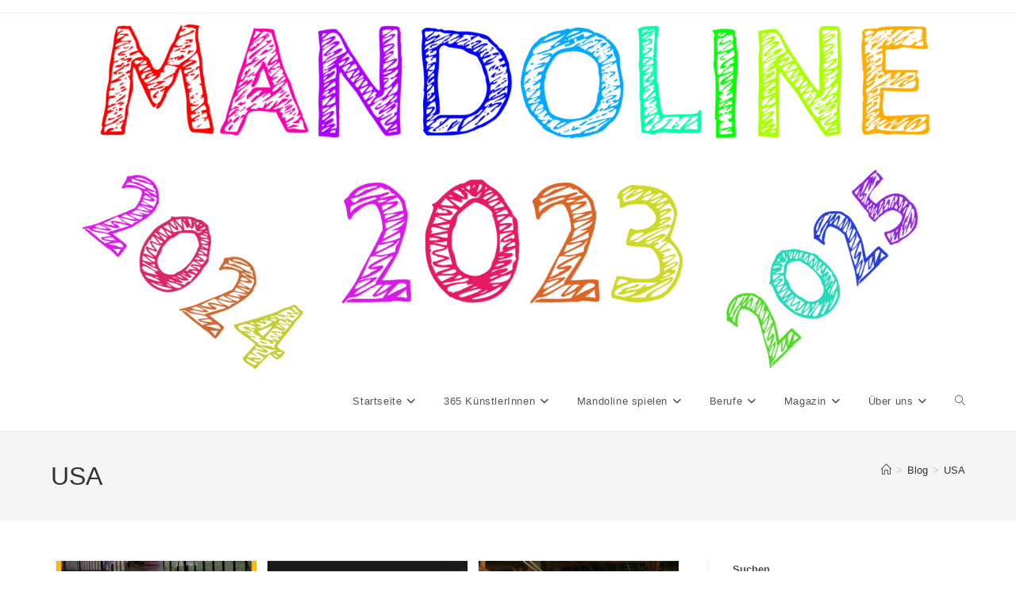

--- FILE ---
content_type: text/html; charset=UTF-8
request_url: https://mandoline2023.de/?tag=usa
body_size: 97086
content:
<!DOCTYPE html>
<html class="html" lang="de">
<head>
	<meta charset="UTF-8">
	<link rel="profile" href="https://gmpg.org/xfn/11">

	<title>USA &#8211; Mandoline 2023</title>
<meta name='robots' content='max-image-preview:large' />
<meta name="viewport" content="width=device-width, initial-scale=1"><link rel="alternate" type="application/rss+xml" title="Mandoline 2023 &raquo; Feed" href="https://mandoline2023.de/?feed=rss2" />
<link rel="alternate" type="application/rss+xml" title="Mandoline 2023 &raquo; Kommentar-Feed" href="https://mandoline2023.de/?feed=comments-rss2" />
<link rel="alternate" type="application/rss+xml" title="Mandoline 2023 &raquo; USA Schlagwort-Feed" href="https://mandoline2023.de/?feed=rss2&#038;tag=usa" />
<style id='wp-img-auto-sizes-contain-inline-css'>
img:is([sizes=auto i],[sizes^="auto," i]){contain-intrinsic-size:3000px 1500px}
/*# sourceURL=wp-img-auto-sizes-contain-inline-css */
</style>
<style id='wp-emoji-styles-inline-css'>

	img.wp-smiley, img.emoji {
		display: inline !important;
		border: none !important;
		box-shadow: none !important;
		height: 1em !important;
		width: 1em !important;
		margin: 0 0.07em !important;
		vertical-align: -0.1em !important;
		background: none !important;
		padding: 0 !important;
	}
/*# sourceURL=wp-emoji-styles-inline-css */
</style>
<link rel='stylesheet' id='wp-block-library-css' href='https://mandoline2023.de/wp-includes/css/dist/block-library/style.min.css?ver=6.9' media='all' />
<style id='wp-block-library-theme-inline-css'>
.wp-block-audio :where(figcaption){color:#555;font-size:13px;text-align:center}.is-dark-theme .wp-block-audio :where(figcaption){color:#ffffffa6}.wp-block-audio{margin:0 0 1em}.wp-block-code{border:1px solid #ccc;border-radius:4px;font-family:Menlo,Consolas,monaco,monospace;padding:.8em 1em}.wp-block-embed :where(figcaption){color:#555;font-size:13px;text-align:center}.is-dark-theme .wp-block-embed :where(figcaption){color:#ffffffa6}.wp-block-embed{margin:0 0 1em}.blocks-gallery-caption{color:#555;font-size:13px;text-align:center}.is-dark-theme .blocks-gallery-caption{color:#ffffffa6}:root :where(.wp-block-image figcaption){color:#555;font-size:13px;text-align:center}.is-dark-theme :root :where(.wp-block-image figcaption){color:#ffffffa6}.wp-block-image{margin:0 0 1em}.wp-block-pullquote{border-bottom:4px solid;border-top:4px solid;color:currentColor;margin-bottom:1.75em}.wp-block-pullquote :where(cite),.wp-block-pullquote :where(footer),.wp-block-pullquote__citation{color:currentColor;font-size:.8125em;font-style:normal;text-transform:uppercase}.wp-block-quote{border-left:.25em solid;margin:0 0 1.75em;padding-left:1em}.wp-block-quote cite,.wp-block-quote footer{color:currentColor;font-size:.8125em;font-style:normal;position:relative}.wp-block-quote:where(.has-text-align-right){border-left:none;border-right:.25em solid;padding-left:0;padding-right:1em}.wp-block-quote:where(.has-text-align-center){border:none;padding-left:0}.wp-block-quote.is-large,.wp-block-quote.is-style-large,.wp-block-quote:where(.is-style-plain){border:none}.wp-block-search .wp-block-search__label{font-weight:700}.wp-block-search__button{border:1px solid #ccc;padding:.375em .625em}:where(.wp-block-group.has-background){padding:1.25em 2.375em}.wp-block-separator.has-css-opacity{opacity:.4}.wp-block-separator{border:none;border-bottom:2px solid;margin-left:auto;margin-right:auto}.wp-block-separator.has-alpha-channel-opacity{opacity:1}.wp-block-separator:not(.is-style-wide):not(.is-style-dots){width:100px}.wp-block-separator.has-background:not(.is-style-dots){border-bottom:none;height:1px}.wp-block-separator.has-background:not(.is-style-wide):not(.is-style-dots){height:2px}.wp-block-table{margin:0 0 1em}.wp-block-table td,.wp-block-table th{word-break:normal}.wp-block-table :where(figcaption){color:#555;font-size:13px;text-align:center}.is-dark-theme .wp-block-table :where(figcaption){color:#ffffffa6}.wp-block-video :where(figcaption){color:#555;font-size:13px;text-align:center}.is-dark-theme .wp-block-video :where(figcaption){color:#ffffffa6}.wp-block-video{margin:0 0 1em}:root :where(.wp-block-template-part.has-background){margin-bottom:0;margin-top:0;padding:1.25em 2.375em}
/*# sourceURL=/wp-includes/css/dist/block-library/theme.min.css */
</style>
<style id='classic-theme-styles-inline-css'>
/*! This file is auto-generated */
.wp-block-button__link{color:#fff;background-color:#32373c;border-radius:9999px;box-shadow:none;text-decoration:none;padding:calc(.667em + 2px) calc(1.333em + 2px);font-size:1.125em}.wp-block-file__button{background:#32373c;color:#fff;text-decoration:none}
/*# sourceURL=/wp-includes/css/classic-themes.min.css */
</style>
<style id='global-styles-inline-css'>
:root{--wp--preset--aspect-ratio--square: 1;--wp--preset--aspect-ratio--4-3: 4/3;--wp--preset--aspect-ratio--3-4: 3/4;--wp--preset--aspect-ratio--3-2: 3/2;--wp--preset--aspect-ratio--2-3: 2/3;--wp--preset--aspect-ratio--16-9: 16/9;--wp--preset--aspect-ratio--9-16: 9/16;--wp--preset--color--black: #000000;--wp--preset--color--cyan-bluish-gray: #abb8c3;--wp--preset--color--white: #ffffff;--wp--preset--color--pale-pink: #f78da7;--wp--preset--color--vivid-red: #cf2e2e;--wp--preset--color--luminous-vivid-orange: #ff6900;--wp--preset--color--luminous-vivid-amber: #fcb900;--wp--preset--color--light-green-cyan: #7bdcb5;--wp--preset--color--vivid-green-cyan: #00d084;--wp--preset--color--pale-cyan-blue: #8ed1fc;--wp--preset--color--vivid-cyan-blue: #0693e3;--wp--preset--color--vivid-purple: #9b51e0;--wp--preset--gradient--vivid-cyan-blue-to-vivid-purple: linear-gradient(135deg,rgb(6,147,227) 0%,rgb(155,81,224) 100%);--wp--preset--gradient--light-green-cyan-to-vivid-green-cyan: linear-gradient(135deg,rgb(122,220,180) 0%,rgb(0,208,130) 100%);--wp--preset--gradient--luminous-vivid-amber-to-luminous-vivid-orange: linear-gradient(135deg,rgb(252,185,0) 0%,rgb(255,105,0) 100%);--wp--preset--gradient--luminous-vivid-orange-to-vivid-red: linear-gradient(135deg,rgb(255,105,0) 0%,rgb(207,46,46) 100%);--wp--preset--gradient--very-light-gray-to-cyan-bluish-gray: linear-gradient(135deg,rgb(238,238,238) 0%,rgb(169,184,195) 100%);--wp--preset--gradient--cool-to-warm-spectrum: linear-gradient(135deg,rgb(74,234,220) 0%,rgb(151,120,209) 20%,rgb(207,42,186) 40%,rgb(238,44,130) 60%,rgb(251,105,98) 80%,rgb(254,248,76) 100%);--wp--preset--gradient--blush-light-purple: linear-gradient(135deg,rgb(255,206,236) 0%,rgb(152,150,240) 100%);--wp--preset--gradient--blush-bordeaux: linear-gradient(135deg,rgb(254,205,165) 0%,rgb(254,45,45) 50%,rgb(107,0,62) 100%);--wp--preset--gradient--luminous-dusk: linear-gradient(135deg,rgb(255,203,112) 0%,rgb(199,81,192) 50%,rgb(65,88,208) 100%);--wp--preset--gradient--pale-ocean: linear-gradient(135deg,rgb(255,245,203) 0%,rgb(182,227,212) 50%,rgb(51,167,181) 100%);--wp--preset--gradient--electric-grass: linear-gradient(135deg,rgb(202,248,128) 0%,rgb(113,206,126) 100%);--wp--preset--gradient--midnight: linear-gradient(135deg,rgb(2,3,129) 0%,rgb(40,116,252) 100%);--wp--preset--font-size--small: 13px;--wp--preset--font-size--medium: 20px;--wp--preset--font-size--large: 36px;--wp--preset--font-size--x-large: 42px;--wp--preset--spacing--20: 0.44rem;--wp--preset--spacing--30: 0.67rem;--wp--preset--spacing--40: 1rem;--wp--preset--spacing--50: 1.5rem;--wp--preset--spacing--60: 2.25rem;--wp--preset--spacing--70: 3.38rem;--wp--preset--spacing--80: 5.06rem;--wp--preset--shadow--natural: 6px 6px 9px rgba(0, 0, 0, 0.2);--wp--preset--shadow--deep: 12px 12px 50px rgba(0, 0, 0, 0.4);--wp--preset--shadow--sharp: 6px 6px 0px rgba(0, 0, 0, 0.2);--wp--preset--shadow--outlined: 6px 6px 0px -3px rgb(255, 255, 255), 6px 6px rgb(0, 0, 0);--wp--preset--shadow--crisp: 6px 6px 0px rgb(0, 0, 0);}:where(.is-layout-flex){gap: 0.5em;}:where(.is-layout-grid){gap: 0.5em;}body .is-layout-flex{display: flex;}.is-layout-flex{flex-wrap: wrap;align-items: center;}.is-layout-flex > :is(*, div){margin: 0;}body .is-layout-grid{display: grid;}.is-layout-grid > :is(*, div){margin: 0;}:where(.wp-block-columns.is-layout-flex){gap: 2em;}:where(.wp-block-columns.is-layout-grid){gap: 2em;}:where(.wp-block-post-template.is-layout-flex){gap: 1.25em;}:where(.wp-block-post-template.is-layout-grid){gap: 1.25em;}.has-black-color{color: var(--wp--preset--color--black) !important;}.has-cyan-bluish-gray-color{color: var(--wp--preset--color--cyan-bluish-gray) !important;}.has-white-color{color: var(--wp--preset--color--white) !important;}.has-pale-pink-color{color: var(--wp--preset--color--pale-pink) !important;}.has-vivid-red-color{color: var(--wp--preset--color--vivid-red) !important;}.has-luminous-vivid-orange-color{color: var(--wp--preset--color--luminous-vivid-orange) !important;}.has-luminous-vivid-amber-color{color: var(--wp--preset--color--luminous-vivid-amber) !important;}.has-light-green-cyan-color{color: var(--wp--preset--color--light-green-cyan) !important;}.has-vivid-green-cyan-color{color: var(--wp--preset--color--vivid-green-cyan) !important;}.has-pale-cyan-blue-color{color: var(--wp--preset--color--pale-cyan-blue) !important;}.has-vivid-cyan-blue-color{color: var(--wp--preset--color--vivid-cyan-blue) !important;}.has-vivid-purple-color{color: var(--wp--preset--color--vivid-purple) !important;}.has-black-background-color{background-color: var(--wp--preset--color--black) !important;}.has-cyan-bluish-gray-background-color{background-color: var(--wp--preset--color--cyan-bluish-gray) !important;}.has-white-background-color{background-color: var(--wp--preset--color--white) !important;}.has-pale-pink-background-color{background-color: var(--wp--preset--color--pale-pink) !important;}.has-vivid-red-background-color{background-color: var(--wp--preset--color--vivid-red) !important;}.has-luminous-vivid-orange-background-color{background-color: var(--wp--preset--color--luminous-vivid-orange) !important;}.has-luminous-vivid-amber-background-color{background-color: var(--wp--preset--color--luminous-vivid-amber) !important;}.has-light-green-cyan-background-color{background-color: var(--wp--preset--color--light-green-cyan) !important;}.has-vivid-green-cyan-background-color{background-color: var(--wp--preset--color--vivid-green-cyan) !important;}.has-pale-cyan-blue-background-color{background-color: var(--wp--preset--color--pale-cyan-blue) !important;}.has-vivid-cyan-blue-background-color{background-color: var(--wp--preset--color--vivid-cyan-blue) !important;}.has-vivid-purple-background-color{background-color: var(--wp--preset--color--vivid-purple) !important;}.has-black-border-color{border-color: var(--wp--preset--color--black) !important;}.has-cyan-bluish-gray-border-color{border-color: var(--wp--preset--color--cyan-bluish-gray) !important;}.has-white-border-color{border-color: var(--wp--preset--color--white) !important;}.has-pale-pink-border-color{border-color: var(--wp--preset--color--pale-pink) !important;}.has-vivid-red-border-color{border-color: var(--wp--preset--color--vivid-red) !important;}.has-luminous-vivid-orange-border-color{border-color: var(--wp--preset--color--luminous-vivid-orange) !important;}.has-luminous-vivid-amber-border-color{border-color: var(--wp--preset--color--luminous-vivid-amber) !important;}.has-light-green-cyan-border-color{border-color: var(--wp--preset--color--light-green-cyan) !important;}.has-vivid-green-cyan-border-color{border-color: var(--wp--preset--color--vivid-green-cyan) !important;}.has-pale-cyan-blue-border-color{border-color: var(--wp--preset--color--pale-cyan-blue) !important;}.has-vivid-cyan-blue-border-color{border-color: var(--wp--preset--color--vivid-cyan-blue) !important;}.has-vivid-purple-border-color{border-color: var(--wp--preset--color--vivid-purple) !important;}.has-vivid-cyan-blue-to-vivid-purple-gradient-background{background: var(--wp--preset--gradient--vivid-cyan-blue-to-vivid-purple) !important;}.has-light-green-cyan-to-vivid-green-cyan-gradient-background{background: var(--wp--preset--gradient--light-green-cyan-to-vivid-green-cyan) !important;}.has-luminous-vivid-amber-to-luminous-vivid-orange-gradient-background{background: var(--wp--preset--gradient--luminous-vivid-amber-to-luminous-vivid-orange) !important;}.has-luminous-vivid-orange-to-vivid-red-gradient-background{background: var(--wp--preset--gradient--luminous-vivid-orange-to-vivid-red) !important;}.has-very-light-gray-to-cyan-bluish-gray-gradient-background{background: var(--wp--preset--gradient--very-light-gray-to-cyan-bluish-gray) !important;}.has-cool-to-warm-spectrum-gradient-background{background: var(--wp--preset--gradient--cool-to-warm-spectrum) !important;}.has-blush-light-purple-gradient-background{background: var(--wp--preset--gradient--blush-light-purple) !important;}.has-blush-bordeaux-gradient-background{background: var(--wp--preset--gradient--blush-bordeaux) !important;}.has-luminous-dusk-gradient-background{background: var(--wp--preset--gradient--luminous-dusk) !important;}.has-pale-ocean-gradient-background{background: var(--wp--preset--gradient--pale-ocean) !important;}.has-electric-grass-gradient-background{background: var(--wp--preset--gradient--electric-grass) !important;}.has-midnight-gradient-background{background: var(--wp--preset--gradient--midnight) !important;}.has-small-font-size{font-size: var(--wp--preset--font-size--small) !important;}.has-medium-font-size{font-size: var(--wp--preset--font-size--medium) !important;}.has-large-font-size{font-size: var(--wp--preset--font-size--large) !important;}.has-x-large-font-size{font-size: var(--wp--preset--font-size--x-large) !important;}
:where(.wp-block-post-template.is-layout-flex){gap: 1.25em;}:where(.wp-block-post-template.is-layout-grid){gap: 1.25em;}
:where(.wp-block-term-template.is-layout-flex){gap: 1.25em;}:where(.wp-block-term-template.is-layout-grid){gap: 1.25em;}
:where(.wp-block-columns.is-layout-flex){gap: 2em;}:where(.wp-block-columns.is-layout-grid){gap: 2em;}
:root :where(.wp-block-pullquote){font-size: 1.5em;line-height: 1.6;}
/*# sourceURL=global-styles-inline-css */
</style>
<link rel='stylesheet' id='font-awesome-css' href='https://mandoline2023.de/wp-content/themes/oceanwp/assets/fonts/fontawesome/css/all.min.css?ver=6.7.2' media='all' />
<link rel='stylesheet' id='simple-line-icons-css' href='https://mandoline2023.de/wp-content/themes/oceanwp/assets/css/third/simple-line-icons.min.css?ver=2.4.0' media='all' />
<link rel='stylesheet' id='oceanwp-style-css' href='https://mandoline2023.de/wp-content/themes/oceanwp/assets/css/style.min.css?ver=4.1.2' media='all' />
<style id='kadence-blocks-global-variables-inline-css'>
:root {--global-kb-font-size-sm:clamp(0.8rem, 0.73rem + 0.217vw, 0.9rem);--global-kb-font-size-md:clamp(1.1rem, 0.995rem + 0.326vw, 1.25rem);--global-kb-font-size-lg:clamp(1.75rem, 1.576rem + 0.543vw, 2rem);--global-kb-font-size-xl:clamp(2.25rem, 1.728rem + 1.63vw, 3rem);--global-kb-font-size-xxl:clamp(2.5rem, 1.456rem + 3.26vw, 4rem);--global-kb-font-size-xxxl:clamp(2.75rem, 0.489rem + 7.065vw, 6rem);}:root {--global-palette1: #3182CE;--global-palette2: #2B6CB0;--global-palette3: #1A202C;--global-palette4: #2D3748;--global-palette5: #4A5568;--global-palette6: #718096;--global-palette7: #EDF2F7;--global-palette8: #F7FAFC;--global-palette9: #ffffff;}
/*# sourceURL=kadence-blocks-global-variables-inline-css */
</style>
<link rel='stylesheet' id='oe-widgets-style-css' href='https://mandoline2023.de/wp-content/plugins/ocean-extra/assets/css/widgets.css?ver=6.9' media='all' />
<script src="https://mandoline2023.de/wp-includes/js/jquery/jquery.min.js?ver=3.7.1" id="jquery-core-js"></script>
<script src="https://mandoline2023.de/wp-includes/js/jquery/jquery-migrate.min.js?ver=3.4.1" id="jquery-migrate-js"></script>
<link rel="https://api.w.org/" href="https://mandoline2023.de/index.php?rest_route=/" /><link rel="alternate" title="JSON" type="application/json" href="https://mandoline2023.de/index.php?rest_route=/wp/v2/tags/28" /><link rel="EditURI" type="application/rsd+xml" title="RSD" href="https://mandoline2023.de/xmlrpc.php?rsd" />
<meta name="generator" content="WordPress 6.9" />
<!-- Analytics by WP Statistics - https://wp-statistics.com -->
<meta name="generator" content="Elementor 3.34.1; features: additional_custom_breakpoints; settings: css_print_method-external, google_font-enabled, font_display-swap">
<style>.recentcomments a{display:inline !important;padding:0 !important;margin:0 !important;}</style>			<style>
				.e-con.e-parent:nth-of-type(n+4):not(.e-lazyloaded):not(.e-no-lazyload),
				.e-con.e-parent:nth-of-type(n+4):not(.e-lazyloaded):not(.e-no-lazyload) * {
					background-image: none !important;
				}
				@media screen and (max-height: 1024px) {
					.e-con.e-parent:nth-of-type(n+3):not(.e-lazyloaded):not(.e-no-lazyload),
					.e-con.e-parent:nth-of-type(n+3):not(.e-lazyloaded):not(.e-no-lazyload) * {
						background-image: none !important;
					}
				}
				@media screen and (max-height: 640px) {
					.e-con.e-parent:nth-of-type(n+2):not(.e-lazyloaded):not(.e-no-lazyload),
					.e-con.e-parent:nth-of-type(n+2):not(.e-lazyloaded):not(.e-no-lazyload) * {
						background-image: none !important;
					}
				}
			</style>
			<link rel="icon" href="https://mandoline2023.de/wp-content/uploads/2022/11/cropped-DSC09180-sq-32x32.jpg" sizes="32x32" />
<link rel="icon" href="https://mandoline2023.de/wp-content/uploads/2022/11/cropped-DSC09180-sq-192x192.jpg" sizes="192x192" />
<link rel="apple-touch-icon" href="https://mandoline2023.de/wp-content/uploads/2022/11/cropped-DSC09180-sq-180x180.jpg" />
<meta name="msapplication-TileImage" content="https://mandoline2023.de/wp-content/uploads/2022/11/cropped-DSC09180-sq-270x270.jpg" />
<!-- OceanWP CSS -->
<style type="text/css">
/* Colors */body .theme-button,body input[type="submit"],body button[type="submit"],body button,body .button,body div.wpforms-container-full .wpforms-form input[type=submit],body div.wpforms-container-full .wpforms-form button[type=submit],body div.wpforms-container-full .wpforms-form .wpforms-page-button,.woocommerce-cart .wp-element-button,.woocommerce-checkout .wp-element-button,.wp-block-button__link{border-color:#ffffff}body .theme-button:hover,body input[type="submit"]:hover,body button[type="submit"]:hover,body button:hover,body .button:hover,body div.wpforms-container-full .wpforms-form input[type=submit]:hover,body div.wpforms-container-full .wpforms-form input[type=submit]:active,body div.wpforms-container-full .wpforms-form button[type=submit]:hover,body div.wpforms-container-full .wpforms-form button[type=submit]:active,body div.wpforms-container-full .wpforms-form .wpforms-page-button:hover,body div.wpforms-container-full .wpforms-form .wpforms-page-button:active,.woocommerce-cart .wp-element-button:hover,.woocommerce-checkout .wp-element-button:hover,.wp-block-button__link:hover{border-color:#ffffff}/* OceanWP Style Settings CSS */.theme-button,input[type="submit"],button[type="submit"],button,.button,body div.wpforms-container-full .wpforms-form input[type=submit],body div.wpforms-container-full .wpforms-form button[type=submit],body div.wpforms-container-full .wpforms-form .wpforms-page-button{border-style:solid}.theme-button,input[type="submit"],button[type="submit"],button,.button,body div.wpforms-container-full .wpforms-form input[type=submit],body div.wpforms-container-full .wpforms-form button[type=submit],body div.wpforms-container-full .wpforms-form .wpforms-page-button{border-width:1px}form input[type="text"],form input[type="password"],form input[type="email"],form input[type="url"],form input[type="date"],form input[type="month"],form input[type="time"],form input[type="datetime"],form input[type="datetime-local"],form input[type="week"],form input[type="number"],form input[type="search"],form input[type="tel"],form input[type="color"],form select,form textarea,.woocommerce .woocommerce-checkout .select2-container--default .select2-selection--single{border-style:solid}body div.wpforms-container-full .wpforms-form input[type=date],body div.wpforms-container-full .wpforms-form input[type=datetime],body div.wpforms-container-full .wpforms-form input[type=datetime-local],body div.wpforms-container-full .wpforms-form input[type=email],body div.wpforms-container-full .wpforms-form input[type=month],body div.wpforms-container-full .wpforms-form input[type=number],body div.wpforms-container-full .wpforms-form input[type=password],body div.wpforms-container-full .wpforms-form input[type=range],body div.wpforms-container-full .wpforms-form input[type=search],body div.wpforms-container-full .wpforms-form input[type=tel],body div.wpforms-container-full .wpforms-form input[type=text],body div.wpforms-container-full .wpforms-form input[type=time],body div.wpforms-container-full .wpforms-form input[type=url],body div.wpforms-container-full .wpforms-form input[type=week],body div.wpforms-container-full .wpforms-form select,body div.wpforms-container-full .wpforms-form textarea{border-style:solid}form input[type="text"],form input[type="password"],form input[type="email"],form input[type="url"],form input[type="date"],form input[type="month"],form input[type="time"],form input[type="datetime"],form input[type="datetime-local"],form input[type="week"],form input[type="number"],form input[type="search"],form input[type="tel"],form input[type="color"],form select,form textarea{border-radius:3px}body div.wpforms-container-full .wpforms-form input[type=date],body div.wpforms-container-full .wpforms-form input[type=datetime],body div.wpforms-container-full .wpforms-form input[type=datetime-local],body div.wpforms-container-full .wpforms-form input[type=email],body div.wpforms-container-full .wpforms-form input[type=month],body div.wpforms-container-full .wpforms-form input[type=number],body div.wpforms-container-full .wpforms-form input[type=password],body div.wpforms-container-full .wpforms-form input[type=range],body div.wpforms-container-full .wpforms-form input[type=search],body div.wpforms-container-full .wpforms-form input[type=tel],body div.wpforms-container-full .wpforms-form input[type=text],body div.wpforms-container-full .wpforms-form input[type=time],body div.wpforms-container-full .wpforms-form input[type=url],body div.wpforms-container-full .wpforms-form input[type=week],body div.wpforms-container-full .wpforms-form select,body div.wpforms-container-full .wpforms-form textarea{border-radius:3px}/* Header */#site-header.has-header-media .overlay-header-media{background-color:rgba(0,0,0,0.5)}/* Blog CSS */.ocean-single-post-header ul.meta-item li a:hover{color:#333333}/* Footer Widgets */#footer-widgets{background-color:#6191bf}/* Footer Copyright */#footer-bottom{background-color:#606060}/* Typography */body{font-size:14px;line-height:1.8}h1,h2,h3,h4,h5,h6,.theme-heading,.widget-title,.oceanwp-widget-recent-posts-title,.comment-reply-title,.entry-title,.sidebar-box .widget-title{line-height:1.4}h1{font-size:23px;line-height:1.4}h2{font-size:20px;line-height:1.4}h3{font-size:18px;line-height:1.4}h4{font-size:17px;line-height:1.4}h5{font-size:14px;line-height:1.4}h6{font-size:15px;line-height:1.4}.page-header .page-header-title,.page-header.background-image-page-header .page-header-title{font-size:32px;line-height:1.4}.page-header .page-subheading{font-size:15px;line-height:1.8}.site-breadcrumbs,.site-breadcrumbs a{font-size:13px;line-height:1.4}#top-bar-content,#top-bar-social-alt{font-size:12px;line-height:1.8}#site-logo a.site-logo-text{font-size:24px;line-height:1.8}.dropdown-menu ul li a.menu-link,#site-header.full_screen-header .fs-dropdown-menu ul.sub-menu li a{font-size:12px;line-height:1.2;letter-spacing:.6px}.sidr-class-dropdown-menu li a,a.sidr-class-toggle-sidr-close,#mobile-dropdown ul li a,body #mobile-fullscreen ul li a{font-size:15px;line-height:1.8}.blog-entry.post .blog-entry-header .entry-title a{font-size:24px;line-height:1.4}.ocean-single-post-header .single-post-title{font-size:34px;line-height:1.4;letter-spacing:.6px}.ocean-single-post-header ul.meta-item li,.ocean-single-post-header ul.meta-item li a{font-size:13px;line-height:1.4;letter-spacing:.6px}.ocean-single-post-header .post-author-name,.ocean-single-post-header .post-author-name a{font-size:14px;line-height:1.4;letter-spacing:.6px}.ocean-single-post-header .post-author-description{font-size:12px;line-height:1.4;letter-spacing:.6px}.single-post .entry-title{line-height:1.4;letter-spacing:.6px}.single-post ul.meta li,.single-post ul.meta li a{font-size:14px;line-height:1.4;letter-spacing:.6px}.sidebar-box .widget-title,.sidebar-box.widget_block .wp-block-heading{font-size:13px;line-height:1;letter-spacing:1px}#footer-widgets .footer-box .widget-title{font-size:13px;line-height:1;letter-spacing:1px}#footer-bottom #copyright{font-size:12px;line-height:1}#footer-bottom #footer-bottom-menu{font-size:12px;line-height:1}.woocommerce-store-notice.demo_store{line-height:2;letter-spacing:1.5px}.demo_store .woocommerce-store-notice__dismiss-link{line-height:2;letter-spacing:1.5px}.woocommerce ul.products li.product li.title h2,.woocommerce ul.products li.product li.title a{font-size:14px;line-height:1.5}.woocommerce ul.products li.product li.category,.woocommerce ul.products li.product li.category a{font-size:12px;line-height:1}.woocommerce ul.products li.product .price{font-size:18px;line-height:1}.woocommerce ul.products li.product .button,.woocommerce ul.products li.product .product-inner .added_to_cart{font-size:12px;line-height:1.5;letter-spacing:1px}.woocommerce ul.products li.owp-woo-cond-notice span,.woocommerce ul.products li.owp-woo-cond-notice a{font-size:16px;line-height:1;letter-spacing:1px;font-weight:600;text-transform:capitalize}.woocommerce div.product .product_title{font-size:24px;line-height:1.4;letter-spacing:.6px}.woocommerce div.product p.price{font-size:36px;line-height:1}.woocommerce .owp-btn-normal .summary form button.button,.woocommerce .owp-btn-big .summary form button.button,.woocommerce .owp-btn-very-big .summary form button.button{font-size:12px;line-height:1.5;letter-spacing:1px;text-transform:uppercase}.woocommerce div.owp-woo-single-cond-notice span,.woocommerce div.owp-woo-single-cond-notice a{font-size:18px;line-height:2;letter-spacing:1.5px;font-weight:600;text-transform:capitalize}.ocean-preloader--active .preloader-after-content{font-size:20px;line-height:1.8;letter-spacing:.6px}
</style></head>

<body class="archive tag tag-usa tag-28 wp-custom-logo wp-embed-responsive wp-theme-oceanwp oceanwp-theme dropdown-mobile default-breakpoint has-sidebar content-right-sidebar has-topbar has-breadcrumbs has-blog-grid elementor-default elementor-kit-153" itemscope="itemscope" itemtype="https://schema.org/Blog">

	
	
	<div id="outer-wrap" class="site clr">

		<a class="skip-link screen-reader-text" href="#main">Zum Inhalt springen</a>

		
		<div id="wrap" class="clr">

			

<div id="top-bar-wrap" class="clr">

	<div id="top-bar" class="clr container has-no-content">

		
		<div id="top-bar-inner" class="clr">

			

		</div><!-- #top-bar-inner -->

		
	</div><!-- #top-bar -->

</div><!-- #top-bar-wrap -->


			
<header id="site-header" class="minimal-header clr" data-height="74" itemscope="itemscope" itemtype="https://schema.org/WPHeader" role="banner">

	
					
			<div id="site-header-inner" class="clr container">

				
				

<div id="site-logo" class="clr" itemscope itemtype="https://schema.org/Brand" >

	
	<div id="site-logo-inner" class="clr">

		<a href="https://mandoline2023.de/" class="custom-logo-link" rel="home"><img width="3039" height="1193" src="https://mandoline2023.de/wp-content/uploads/2025/02/cropped-schrift-mandoline-2023-2024-2025x.png" class="custom-logo" alt="Mandoline 2023" decoding="async" srcset="https://mandoline2023.de/wp-content/uploads/2025/02/cropped-schrift-mandoline-2023-2024-2025x.png 3039w, https://mandoline2023.de/wp-content/uploads/2025/02/cropped-schrift-mandoline-2023-2024-2025x-300x118.png 300w, https://mandoline2023.de/wp-content/uploads/2025/02/cropped-schrift-mandoline-2023-2024-2025x-1024x402.png 1024w, https://mandoline2023.de/wp-content/uploads/2025/02/cropped-schrift-mandoline-2023-2024-2025x-768x301.png 768w, https://mandoline2023.de/wp-content/uploads/2025/02/cropped-schrift-mandoline-2023-2024-2025x-1536x603.png 1536w, https://mandoline2023.de/wp-content/uploads/2025/02/cropped-schrift-mandoline-2023-2024-2025x-2048x804.png 2048w" sizes="(max-width: 3039px) 100vw, 3039px" /></a>
	</div><!-- #site-logo-inner -->

	
	
</div><!-- #site-logo -->

			<div id="site-navigation-wrap" class="clr">
			
			
			
			<nav id="site-navigation" class="navigation main-navigation clr" itemscope="itemscope" itemtype="https://schema.org/SiteNavigationElement" role="navigation" >

				<ul id="menu-navigation" class="main-menu dropdown-menu sf-menu"><li id="menu-item-431" class="menu-item menu-item-type-post_type menu-item-object-page menu-item-home menu-item-has-children dropdown menu-item-431"><a href="https://mandoline2023.de/" class="menu-link"><span class="text-wrap">Startseite<i class="nav-arrow fa fa-angle-down" aria-hidden="true" role="img"></i></span></a>
<ul class="sub-menu">
	<li id="menu-item-348" class="menu-item menu-item-type-post_type menu-item-object-page current_page_parent menu-item-348"><a href="https://mandoline2023.de/?page_id=27" class="menu-link"><span class="text-wrap">Blog</span></a></li></ul>
</li><li id="menu-item-361" class="menu-item menu-item-type-post_type menu-item-object-page menu-item-has-children dropdown menu-item-361"><a href="https://mandoline2023.de/?page_id=327" class="menu-link"><span class="text-wrap">365 KünstlerInnen<i class="nav-arrow fa fa-angle-down" aria-hidden="true" role="img"></i></span></a>
<ul class="sub-menu">
	<li id="menu-item-394" class="menu-item menu-item-type-taxonomy menu-item-object-category menu-item-394"><a href="https://mandoline2023.de/?cat=12" class="menu-link"><span class="text-wrap">Mandolinenspieler</span></a></li>	<li id="menu-item-776" class="menu-item menu-item-type-taxonomy menu-item-object-category menu-item-776"><a href="https://mandoline2023.de/?cat=20" class="menu-link"><span class="text-wrap">Video des Tages</span></a></li></ul>
</li><li id="menu-item-570" class="menu-item menu-item-type-post_type menu-item-object-page menu-item-has-children dropdown menu-item-570"><a href="https://mandoline2023.de/?page_id=565" class="menu-link"><span class="text-wrap">Mandoline spielen<i class="nav-arrow fa fa-angle-down" aria-hidden="true" role="img"></i></span></a>
<ul class="sub-menu">
	<li id="menu-item-595" class="menu-item menu-item-type-taxonomy menu-item-object-category menu-item-595"><a href="https://mandoline2023.de/?cat=15" class="menu-link"><span class="text-wrap">Mandolinenbooster</span></a></li></ul>
</li><li id="menu-item-349" class="menu-item menu-item-type-post_type menu-item-object-page menu-item-has-children dropdown menu-item-349"><a href="https://mandoline2023.de/?page_id=330" class="menu-link"><span class="text-wrap">Berufe<i class="nav-arrow fa fa-angle-down" aria-hidden="true" role="img"></i></span></a>
<ul class="sub-menu">
	<li id="menu-item-382" class="menu-item menu-item-type-taxonomy menu-item-object-category menu-item-382"><a href="https://mandoline2023.de/?cat=11" class="menu-link"><span class="text-wrap">Instrumentenbau</span></a></li>	<li id="menu-item-1530" class="menu-item menu-item-type-taxonomy menu-item-object-category menu-item-1530"><a href="https://mandoline2023.de/?cat=29" class="menu-link"><span class="text-wrap">Andere Berufe</span></a></li></ul>
</li><li id="menu-item-1307" class="menu-item menu-item-type-post_type menu-item-object-page menu-item-has-children dropdown menu-item-1307"><a href="https://mandoline2023.de/?page_id=1299" class="menu-link"><span class="text-wrap">Magazin<i class="nav-arrow fa fa-angle-down" aria-hidden="true" role="img"></i></span></a>
<ul class="sub-menu">
	<li id="menu-item-7371" class="menu-item menu-item-type-taxonomy menu-item-object-category menu-item-7371"><a href="https://mandoline2023.de/?cat=209" class="menu-link"><span class="text-wrap">Reportagen</span></a></li>	<li id="menu-item-4192" class="menu-item menu-item-type-taxonomy menu-item-object-category menu-item-4192"><a href="https://mandoline2023.de/?cat=148" class="menu-link"><span class="text-wrap">Instrument des Jahres</span></a></li>	<li id="menu-item-1277" class="menu-item menu-item-type-taxonomy menu-item-object-category menu-item-1277"><a href="https://mandoline2023.de/?cat=23" class="menu-link"><span class="text-wrap">Geschichte der Mandoline</span></a></li>	<li id="menu-item-1278" class="menu-item menu-item-type-taxonomy menu-item-object-category menu-item-1278"><a href="https://mandoline2023.de/?cat=21" class="menu-link"><span class="text-wrap">Alle Magazin Beiträge</span></a></li></ul>
</li><li id="menu-item-1295" class="menu-item menu-item-type-post_type menu-item-object-page menu-item-has-children dropdown menu-item-1295"><a href="https://mandoline2023.de/?page_id=1285" class="menu-link"><span class="text-wrap">Über uns<i class="nav-arrow fa fa-angle-down" aria-hidden="true" role="img"></i></span></a>
<ul class="sub-menu">
	<li id="menu-item-429" class="menu-item menu-item-type-post_type menu-item-object-page menu-item-privacy-policy menu-item-429"><a href="https://mandoline2023.de/?page_id=3" class="menu-link"><span class="text-wrap">Datenschutzerklärung</span></a></li>	<li id="menu-item-1276" class="menu-item menu-item-type-taxonomy menu-item-object-category menu-item-1276"><a href="https://mandoline2023.de/?cat=24" class="menu-link"><span class="text-wrap">Testbeitrag</span></a></li></ul>
</li><li class="search-toggle-li" ><a href="https://mandoline2023.de/#" class="site-search-toggle search-dropdown-toggle"><span class="screen-reader-text">Website-Suche umschalten</span><i class=" icon-magnifier" aria-hidden="true" role="img"></i></a></li></ul>
<div id="searchform-dropdown" class="header-searchform-wrap clr" >
	
<form aria-label="Diese Website durchsuchen" role="search" method="get" class="searchform" action="https://mandoline2023.de/">	
	<input aria-label="Suchabfrage eingeben" type="search" id="ocean-search-form-1" class="field" autocomplete="off" placeholder="Suchen" name="s">
		</form>
</div><!-- #searchform-dropdown -->

			</nav><!-- #site-navigation -->

			
			
					</div><!-- #site-navigation-wrap -->
			
		
	
				
	
	<div class="oceanwp-mobile-menu-icon clr mobile-right">

		
		
		
		<a href="https://mandoline2023.de/#mobile-menu-toggle" class="mobile-menu"  aria-label="Mobiles Menü">
							<i class="fa fa-bars" aria-hidden="true"></i>
								<span class="oceanwp-text">Menü</span>
				<span class="oceanwp-close-text">Schließen</span>
						</a>

		
		
		
	</div><!-- #oceanwp-mobile-menu-navbar -->

	

			</div><!-- #site-header-inner -->

			
<div id="mobile-dropdown" class="clr" >

	<nav class="clr" itemscope="itemscope" itemtype="https://schema.org/SiteNavigationElement">

		
	<div id="mobile-nav" class="navigation clr">

		<ul id="menu-navigation-1" class="menu"><li class="menu-item menu-item-type-post_type menu-item-object-page menu-item-home menu-item-has-children menu-item-431"><a href="https://mandoline2023.de/">Startseite</a>
<ul class="sub-menu">
	<li class="menu-item menu-item-type-post_type menu-item-object-page current_page_parent menu-item-348"><a href="https://mandoline2023.de/?page_id=27">Blog</a></li>
</ul>
</li>
<li class="menu-item menu-item-type-post_type menu-item-object-page menu-item-has-children menu-item-361"><a href="https://mandoline2023.de/?page_id=327">365 KünstlerInnen</a>
<ul class="sub-menu">
	<li class="menu-item menu-item-type-taxonomy menu-item-object-category menu-item-394"><a href="https://mandoline2023.de/?cat=12">Mandolinenspieler</a></li>
	<li class="menu-item menu-item-type-taxonomy menu-item-object-category menu-item-776"><a href="https://mandoline2023.de/?cat=20">Video des Tages</a></li>
</ul>
</li>
<li class="menu-item menu-item-type-post_type menu-item-object-page menu-item-has-children menu-item-570"><a href="https://mandoline2023.de/?page_id=565">Mandoline spielen</a>
<ul class="sub-menu">
	<li class="menu-item menu-item-type-taxonomy menu-item-object-category menu-item-595"><a href="https://mandoline2023.de/?cat=15">Mandolinenbooster</a></li>
</ul>
</li>
<li class="menu-item menu-item-type-post_type menu-item-object-page menu-item-has-children menu-item-349"><a href="https://mandoline2023.de/?page_id=330">Berufe</a>
<ul class="sub-menu">
	<li class="menu-item menu-item-type-taxonomy menu-item-object-category menu-item-382"><a href="https://mandoline2023.de/?cat=11">Instrumentenbau</a></li>
	<li class="menu-item menu-item-type-taxonomy menu-item-object-category menu-item-1530"><a href="https://mandoline2023.de/?cat=29">Andere Berufe</a></li>
</ul>
</li>
<li class="menu-item menu-item-type-post_type menu-item-object-page menu-item-has-children menu-item-1307"><a href="https://mandoline2023.de/?page_id=1299">Magazin</a>
<ul class="sub-menu">
	<li class="menu-item menu-item-type-taxonomy menu-item-object-category menu-item-7371"><a href="https://mandoline2023.de/?cat=209">Reportagen</a></li>
	<li class="menu-item menu-item-type-taxonomy menu-item-object-category menu-item-4192"><a href="https://mandoline2023.de/?cat=148">Instrument des Jahres</a></li>
	<li class="menu-item menu-item-type-taxonomy menu-item-object-category menu-item-1277"><a href="https://mandoline2023.de/?cat=23">Geschichte der Mandoline</a></li>
	<li class="menu-item menu-item-type-taxonomy menu-item-object-category menu-item-1278"><a href="https://mandoline2023.de/?cat=21">Alle Magazin Beiträge</a></li>
</ul>
</li>
<li class="menu-item menu-item-type-post_type menu-item-object-page menu-item-has-children menu-item-1295"><a href="https://mandoline2023.de/?page_id=1285">Über uns</a>
<ul class="sub-menu">
	<li class="menu-item menu-item-type-post_type menu-item-object-page menu-item-privacy-policy menu-item-429"><a rel="privacy-policy" href="https://mandoline2023.de/?page_id=3">Datenschutzerklärung</a></li>
	<li class="menu-item menu-item-type-taxonomy menu-item-object-category menu-item-1276"><a href="https://mandoline2023.de/?cat=24">Testbeitrag</a></li>
</ul>
</li>
</ul>
	</div>


<div id="mobile-menu-search" class="clr">
	<form aria-label="Diese Website durchsuchen" method="get" action="https://mandoline2023.de/" class="mobile-searchform">
		<input aria-label="Suchabfrage eingeben" value="" class="field" id="ocean-mobile-search-2" type="search" name="s" autocomplete="off" placeholder="Suchen" />
		<button aria-label="Suche abschicken" type="submit" class="searchform-submit">
			<i class=" icon-magnifier" aria-hidden="true" role="img"></i>		</button>
					</form>
</div><!-- .mobile-menu-search -->

	</nav>

</div>

			
			
		
		
</header><!-- #site-header -->


			
			<main id="main" class="site-main clr"  role="main">

				

<header class="page-header">

	
	<div class="container clr page-header-inner">

		
			<h1 class="page-header-title clr" itemprop="headline">USA</h1>

			
		
		<nav role="navigation" aria-label="Brotkrümelnavigation" class="site-breadcrumbs clr position-"><ol class="trail-items" itemscope itemtype="http://schema.org/BreadcrumbList"><meta name="numberOfItems" content="3" /><meta name="itemListOrder" content="Ascending" /><li class="trail-item trail-begin" itemprop="itemListElement" itemscope itemtype="https://schema.org/ListItem"><a href="https://mandoline2023.de" rel="home" aria-label="Startseite" itemprop="item"><span itemprop="name"><i class=" icon-home" aria-hidden="true" role="img"></i><span class="breadcrumb-home has-icon">Startseite</span></span></a><span class="breadcrumb-sep">></span><meta itemprop="position" content="1" /></li><li class="trail-item" itemprop="itemListElement" itemscope itemtype="https://schema.org/ListItem"><a href="https://mandoline2023.de/?page_id=27" itemprop="item"><span itemprop="name">Blog</span></a><span class="breadcrumb-sep">></span><meta itemprop="position" content="2" /></li><li class="trail-item trail-end" itemprop="itemListElement" itemscope itemtype="https://schema.org/ListItem"><span itemprop="name"><a href="https://mandoline2023.de/?tag=usa">USA</a></span><meta itemprop="position" content="3" /></li></ol></nav>
	</div><!-- .page-header-inner -->

	
	
</header><!-- .page-header -->


	
	<div id="content-wrap" class="container clr">

		
		<div id="primary" class="content-area clr">

			
			<div id="content" class="site-content clr">

				
										<div id="blog-entries" class="entries clr oceanwp-row blog-grid">

							
							
								
								
	<article id="post-8798" class="blog-entry clr col span_1_of_3 col-1 grid-entry post-8798 post type-post status-publish format-standard has-post-thumbnail hentry category-album-der-woche category-cd tag-klassik tag-usa entry has-media">

		<div class="blog-entry-inner clr">

			
<div class="thumbnail">

	<a href="https://mandoline2023.de/?p=8798" class="thumbnail-link">

		<img width="300" height="300" src="https://mandoline2023.de/wp-content/uploads/2025/11/chris-thile-300x300.jpg" class="attachment-medium size-medium wp-post-image" alt="Mehr über den Artikel erfahren Chris Thile &#8211; Bach Sonatas and Partitas, Vol. 2" itemprop="image" decoding="async" srcset="https://mandoline2023.de/wp-content/uploads/2025/11/chris-thile-300x300.jpg 300w, https://mandoline2023.de/wp-content/uploads/2025/11/chris-thile-150x150.jpg 150w, https://mandoline2023.de/wp-content/uploads/2025/11/chris-thile-768x767.jpg 768w, https://mandoline2023.de/wp-content/uploads/2025/11/chris-thile-600x600.jpg 600w, https://mandoline2023.de/wp-content/uploads/2025/11/chris-thile.jpg 813w" sizes="(max-width: 300px) 100vw, 300px" />			<span class="overlay"></span>
			
	</a>

	
</div><!-- .thumbnail -->


<header class="blog-entry-header clr">
	<h2 class="blog-entry-title entry-title">
		<a href="https://mandoline2023.de/?p=8798"  rel="bookmark">Chris Thile &#8211; Bach Sonatas and Partitas, Vol. 2</a>
	</h2><!-- .blog-entry-title -->
</header><!-- .blog-entry-header -->


<ul class="meta obem-default clr" aria-label="Beitrags-Details:">

	
		
					<li class="meta-date" itemprop="datePublished"><span class="screen-reader-text">Beitrag veröffentlicht:</span><i class=" icon-clock" aria-hidden="true" role="img"></i>26. November 2025</li>
		
		
		
		
		
	
		
		
		
					<li class="meta-cat"><span class="screen-reader-text">Beitrags-Kategorie:</span><i class=" icon-folder" aria-hidden="true" role="img"></i><a href="https://mandoline2023.de/?cat=248" rel="category">Album der Woche</a><span class="owp-sep" aria-hidden="true">/</span><a href="https://mandoline2023.de/?cat=196" rel="category">CD</a></li>
		
		
		
	
		
		
		
		
		
		
	
</ul>



<div class="blog-entry-summary clr" itemprop="text">

	
		<p>
			Chris Thile - Bach Sonaten und Partiten 2		</p>

		
</div><!-- .blog-entry-summary -->



<div class="blog-entry-readmore clr">
	
<a href="https://mandoline2023.de/?p=8798" 
	>
	Weiterlesen<span class="screen-reader-text">Chris Thile &#8211; Bach Sonatas and Partitas, Vol. 2</span><i class=" fa fa-angle-right" aria-hidden="true" role="img"></i></a>

</div><!-- .blog-entry-readmore -->


			
		</div><!-- .blog-entry-inner -->

	</article><!-- #post-## -->

	
								
							
								
								
	<article id="post-8410" class="blog-entry clr col span_1_of_3 col-2 grid-entry post-8410 post type-post status-publish format-standard has-post-thumbnail hentry category-video-des-tages tag-mandola tag-oktavmandoline tag-usa entry has-media">

		<div class="blog-entry-inner clr">

			
<div class="thumbnail">

	<a href="https://mandoline2023.de/?p=8410" class="thumbnail-link">

		<img loading="lazy" width="300" height="300" src="https://mandoline2023.de/wp-content/uploads/2025/05/sierra-azalea-300x300.jpg" class="attachment-medium size-medium wp-post-image" alt="Mehr über den Artikel erfahren Sierra Hull &amp; Justin Moses // Azalea Waltz" itemprop="image" decoding="async" srcset="https://mandoline2023.de/wp-content/uploads/2025/05/sierra-azalea-300x300.jpg 300w, https://mandoline2023.de/wp-content/uploads/2025/05/sierra-azalea-150x150.jpg 150w, https://mandoline2023.de/wp-content/uploads/2025/05/sierra-azalea-768x768.jpg 768w, https://mandoline2023.de/wp-content/uploads/2025/05/sierra-azalea-600x600.jpg 600w, https://mandoline2023.de/wp-content/uploads/2025/05/sierra-azalea.jpg 783w" sizes="(max-width: 300px) 100vw, 300px" />			<span class="overlay"></span>
			
	</a>

	
</div><!-- .thumbnail -->


<header class="blog-entry-header clr">
	<h2 class="blog-entry-title entry-title">
		<a href="https://mandoline2023.de/?p=8410"  rel="bookmark">Sierra Hull &amp; Justin Moses // Azalea Waltz</a>
	</h2><!-- .blog-entry-title -->
</header><!-- .blog-entry-header -->


<ul class="meta obem-default clr" aria-label="Beitrags-Details:">

	
		
					<li class="meta-date" itemprop="datePublished"><span class="screen-reader-text">Beitrag veröffentlicht:</span><i class=" icon-clock" aria-hidden="true" role="img"></i>26. Mai 2025</li>
		
		
		
		
		
	
		
		
		
					<li class="meta-cat"><span class="screen-reader-text">Beitrags-Kategorie:</span><i class=" icon-folder" aria-hidden="true" role="img"></i><a href="https://mandoline2023.de/?cat=20" rel="category">Video des Tages</a></li>
		
		
		
	
		
		
		
		
		
		
	
</ul>



<div class="blog-entry-summary clr" itemprop="text">

	
		<p>
			Azalea Waltz, gespielt von Sierra Hull auf der Oktavmandoline (Mandola) mit Justin Moses (Gitarre)		</p>

		
</div><!-- .blog-entry-summary -->



<div class="blog-entry-readmore clr">
	
<a href="https://mandoline2023.de/?p=8410" 
	>
	Weiterlesen<span class="screen-reader-text">Sierra Hull &amp; Justin Moses // Azalea Waltz</span><i class=" fa fa-angle-right" aria-hidden="true" role="img"></i></a>

</div><!-- .blog-entry-readmore -->


			
		</div><!-- .blog-entry-inner -->

	</article><!-- #post-## -->

	
								
							
								
								
	<article id="post-8279" class="blog-entry clr col span_1_of_3 col-3 grid-entry post-8279 post type-post status-publish format-standard has-post-thumbnail hentry category-mandolinenorchester category-video-des-tages tag-mandolinenorchester tag-usa entry has-media">

		<div class="blog-entry-inner clr">

			
<div class="thumbnail">

	<a href="https://mandoline2023.de/?p=8279" class="thumbnail-link">

		<img loading="lazy" width="300" height="300" src="https://mandoline2023.de/wp-content/uploads/2025/03/maine-01-300x300.jpg" class="attachment-medium size-medium wp-post-image" alt="Mehr über den Artikel erfahren Maine Craft Community Mandolin Orchestra" itemprop="image" decoding="async" srcset="https://mandoline2023.de/wp-content/uploads/2025/03/maine-01-300x300.jpg 300w, https://mandoline2023.de/wp-content/uploads/2025/03/maine-01-150x150.jpg 150w, https://mandoline2023.de/wp-content/uploads/2025/03/maine-01-600x600.jpg 600w, https://mandoline2023.de/wp-content/uploads/2025/03/maine-01.jpg 691w" sizes="(max-width: 300px) 100vw, 300px" />			<span class="overlay"></span>
			
	</a>

	
</div><!-- .thumbnail -->


<header class="blog-entry-header clr">
	<h2 class="blog-entry-title entry-title">
		<a href="https://mandoline2023.de/?p=8279"  rel="bookmark">Maine Craft Community Mandolin Orchestra</a>
	</h2><!-- .blog-entry-title -->
</header><!-- .blog-entry-header -->


<ul class="meta obem-default clr" aria-label="Beitrags-Details:">

	
		
					<li class="meta-date" itemprop="datePublished"><span class="screen-reader-text">Beitrag veröffentlicht:</span><i class=" icon-clock" aria-hidden="true" role="img"></i>25. März 2025</li>
		
		
		
		
		
	
		
		
		
					<li class="meta-cat"><span class="screen-reader-text">Beitrags-Kategorie:</span><i class=" icon-folder" aria-hidden="true" role="img"></i><a href="https://mandoline2023.de/?cat=239" rel="category">Mandolinenorchester</a><span class="owp-sep" aria-hidden="true">/</span><a href="https://mandoline2023.de/?cat=20" rel="category">Video des Tages</a></li>
		
		
		
	
		
		
		
		
		
		
	
</ul>



<div class="blog-entry-summary clr" itemprop="text">

	
		<p>
			Das Maine craft community mandolin orchestra probt im Winter		</p>

		
</div><!-- .blog-entry-summary -->



<div class="blog-entry-readmore clr">
	
<a href="https://mandoline2023.de/?p=8279" 
	>
	Weiterlesen<span class="screen-reader-text">Maine Craft Community Mandolin Orchestra</span><i class=" fa fa-angle-right" aria-hidden="true" role="img"></i></a>

</div><!-- .blog-entry-readmore -->


			
		</div><!-- .blog-entry-inner -->

	</article><!-- #post-## -->

	
								
							
								
								
	<article id="post-8258" class="blog-entry clr col span_1_of_3 col-4 grid-entry post-8258 post type-post status-publish format-standard has-post-thumbnail hentry category-video-des-tages tag-bluegrass tag-usa entry has-media">

		<div class="blog-entry-inner clr">

			
<div class="thumbnail">

	<a href="https://mandoline2023.de/?p=8258" class="thumbnail-link">

		<img loading="lazy" width="300" height="300" src="https://mandoline2023.de/wp-content/uploads/2025/03/sophia-sparks-2-300x300.jpg" class="attachment-medium size-medium wp-post-image" alt="Mehr über den Artikel erfahren Sophia Sparks beim Rockygrass Wettbewerb 2024" itemprop="image" decoding="async" srcset="https://mandoline2023.de/wp-content/uploads/2025/03/sophia-sparks-2-300x300.jpg 300w, https://mandoline2023.de/wp-content/uploads/2025/03/sophia-sparks-2-150x150.jpg 150w, https://mandoline2023.de/wp-content/uploads/2025/03/sophia-sparks-2-600x600.jpg 600w, https://mandoline2023.de/wp-content/uploads/2025/03/sophia-sparks-2.jpg 709w" sizes="(max-width: 300px) 100vw, 300px" />			<span class="overlay"></span>
			
	</a>

	
</div><!-- .thumbnail -->


<header class="blog-entry-header clr">
	<h2 class="blog-entry-title entry-title">
		<a href="https://mandoline2023.de/?p=8258"  rel="bookmark">Sophia Sparks beim Rockygrass Wettbewerb 2024</a>
	</h2><!-- .blog-entry-title -->
</header><!-- .blog-entry-header -->


<ul class="meta obem-default clr" aria-label="Beitrags-Details:">

	
		
					<li class="meta-date" itemprop="datePublished"><span class="screen-reader-text">Beitrag veröffentlicht:</span><i class=" icon-clock" aria-hidden="true" role="img"></i>12. März 2025</li>
		
		
		
		
		
	
		
		
		
					<li class="meta-cat"><span class="screen-reader-text">Beitrags-Kategorie:</span><i class=" icon-folder" aria-hidden="true" role="img"></i><a href="https://mandoline2023.de/?cat=20" rel="category">Video des Tages</a></li>
		
		
		
	
		
		
		
		
		
		
	
</ul>



<div class="blog-entry-summary clr" itemprop="text">

	
		<p>
			Sophia Sparks spielt Brilliancy beim Wettbewerb in Rockygrass		</p>

		
</div><!-- .blog-entry-summary -->



<div class="blog-entry-readmore clr">
	
<a href="https://mandoline2023.de/?p=8258" 
	>
	Weiterlesen<span class="screen-reader-text">Sophia Sparks beim Rockygrass Wettbewerb 2024</span><i class=" fa fa-angle-right" aria-hidden="true" role="img"></i></a>

</div><!-- .blog-entry-readmore -->


			
		</div><!-- .blog-entry-inner -->

	</article><!-- #post-## -->

	
								
							
								
								
	<article id="post-7949" class="blog-entry clr col span_1_of_3 col-5 grid-entry post-7949 post type-post status-publish format-standard has-post-thumbnail hentry category-video-des-tages tag-japan tag-usa entry has-media">

		<div class="blog-entry-inner clr">

			
<div class="thumbnail">

	<a href="https://mandoline2023.de/?p=7949" class="thumbnail-link">

		<img loading="lazy" width="300" height="300" src="https://mandoline2023.de/wp-content/uploads/2024/09/hideki-yamaya-300x300.jpg" class="attachment-medium size-medium wp-post-image" alt="Mehr über den Artikel erfahren Hideki Yamaya spielt Beethoven &#8211; Mailänder Mandoline" itemprop="image" decoding="async" srcset="https://mandoline2023.de/wp-content/uploads/2024/09/hideki-yamaya-300x300.jpg 300w, https://mandoline2023.de/wp-content/uploads/2024/09/hideki-yamaya-150x150.jpg 150w, https://mandoline2023.de/wp-content/uploads/2024/09/hideki-yamaya-600x600.jpg 600w, https://mandoline2023.de/wp-content/uploads/2024/09/hideki-yamaya.jpg 704w" sizes="(max-width: 300px) 100vw, 300px" />			<span class="overlay"></span>
			
	</a>

	
</div><!-- .thumbnail -->


<header class="blog-entry-header clr">
	<h2 class="blog-entry-title entry-title">
		<a href="https://mandoline2023.de/?p=7949"  rel="bookmark">Hideki Yamaya spielt Beethoven &#8211; Mailänder Mandoline</a>
	</h2><!-- .blog-entry-title -->
</header><!-- .blog-entry-header -->


<ul class="meta obem-default clr" aria-label="Beitrags-Details:">

	
		
					<li class="meta-date" itemprop="datePublished"><span class="screen-reader-text">Beitrag veröffentlicht:</span><i class=" icon-clock" aria-hidden="true" role="img"></i>9. September 2024</li>
		
		
		
		
		
	
		
		
		
					<li class="meta-cat"><span class="screen-reader-text">Beitrags-Kategorie:</span><i class=" icon-folder" aria-hidden="true" role="img"></i><a href="https://mandoline2023.de/?cat=20" rel="category">Video des Tages</a></li>
		
		
		
	
		
		
		
		
		
		
	
</ul>



<div class="blog-entry-summary clr" itemprop="text">

	
		<p>
			Hideki Yamay spielt Beethoven auf der Mailänder Mandoline		</p>

		
</div><!-- .blog-entry-summary -->



<div class="blog-entry-readmore clr">
	
<a href="https://mandoline2023.de/?p=7949" 
	>
	Weiterlesen<span class="screen-reader-text">Hideki Yamaya spielt Beethoven &#8211; Mailänder Mandoline</span><i class=" fa fa-angle-right" aria-hidden="true" role="img"></i></a>

</div><!-- .blog-entry-readmore -->


			
		</div><!-- .blog-entry-inner -->

	</article><!-- #post-## -->

	
								
							
								
								
	<article id="post-7890" class="blog-entry clr col span_1_of_3 col-6 grid-entry post-7890 post type-post status-publish format-standard has-post-thumbnail hentry category-video-des-tages tag-konzert tag-usa entry has-media">

		<div class="blog-entry-inner clr">

			
<div class="thumbnail">

	<a href="https://mandoline2023.de/?p=7890" class="thumbnail-link">

		<img loading="lazy" width="300" height="300" src="https://mandoline2023.de/wp-content/uploads/2024/08/sony-moomaw-01-300x300.jpg" class="attachment-medium size-medium wp-post-image" alt="Mehr über den Artikel erfahren Sony Moomaw und Roman Counterman" itemprop="image" decoding="async" srcset="https://mandoline2023.de/wp-content/uploads/2024/08/sony-moomaw-01-300x300.jpg 300w, https://mandoline2023.de/wp-content/uploads/2024/08/sony-moomaw-01-1024x1024.jpg 1024w, https://mandoline2023.de/wp-content/uploads/2024/08/sony-moomaw-01-150x150.jpg 150w, https://mandoline2023.de/wp-content/uploads/2024/08/sony-moomaw-01-768x768.jpg 768w, https://mandoline2023.de/wp-content/uploads/2024/08/sony-moomaw-01-600x600.jpg 600w, https://mandoline2023.de/wp-content/uploads/2024/08/sony-moomaw-01.jpg 1033w" sizes="(max-width: 300px) 100vw, 300px" />			<span class="overlay"></span>
			
	</a>

	
</div><!-- .thumbnail -->


<header class="blog-entry-header clr">
	<h2 class="blog-entry-title entry-title">
		<a href="https://mandoline2023.de/?p=7890"  rel="bookmark">Sony Moomaw und Roman Counterman</a>
	</h2><!-- .blog-entry-title -->
</header><!-- .blog-entry-header -->


<ul class="meta obem-default clr" aria-label="Beitrags-Details:">

	
		
					<li class="meta-date" itemprop="datePublished"><span class="screen-reader-text">Beitrag veröffentlicht:</span><i class=" icon-clock" aria-hidden="true" role="img"></i>17. August 2024</li>
		
		
		
		
		
	
		
		
		
					<li class="meta-cat"><span class="screen-reader-text">Beitrags-Kategorie:</span><i class=" icon-folder" aria-hidden="true" role="img"></i><a href="https://mandoline2023.de/?cat=20" rel="category">Video des Tages</a></li>
		
		
		
	
		
		
		
		
		
		
	
</ul>



<div class="blog-entry-summary clr" itemprop="text">

	
		<p>
			Tolles Konzert mit Sony Moomaw (Cello) und Robert Counbterman (Mandoline)		</p>

		
</div><!-- .blog-entry-summary -->



<div class="blog-entry-readmore clr">
	
<a href="https://mandoline2023.de/?p=7890" 
	>
	Weiterlesen<span class="screen-reader-text">Sony Moomaw und Roman Counterman</span><i class=" fa fa-angle-right" aria-hidden="true" role="img"></i></a>

</div><!-- .blog-entry-readmore -->


			
		</div><!-- .blog-entry-inner -->

	</article><!-- #post-## -->

	
								
							
								
								
	<article id="post-7734" class="blog-entry clr col span_1_of_3 col-7 grid-entry post-7734 post type-post status-publish format-standard has-post-thumbnail hentry category-magazin category-video-des-tages tag-jazz tag-usa entry has-media">

		<div class="blog-entry-inner clr">

			
<div class="thumbnail">

	<a href="https://mandoline2023.de/?p=7734" class="thumbnail-link">

		<img loading="lazy" width="300" height="300" src="https://mandoline2023.de/wp-content/uploads/2024/06/caravan-300x300.jpg" class="attachment-medium size-medium wp-post-image" alt="Mehr über den Artikel erfahren Andy Hatfield &#8211; Caravan" itemprop="image" decoding="async" srcset="https://mandoline2023.de/wp-content/uploads/2024/06/caravan-300x300.jpg 300w, https://mandoline2023.de/wp-content/uploads/2024/06/caravan-150x150.jpg 150w, https://mandoline2023.de/wp-content/uploads/2024/06/caravan-600x600.jpg 600w, https://mandoline2023.de/wp-content/uploads/2024/06/caravan.jpg 689w" sizes="(max-width: 300px) 100vw, 300px" />			<span class="overlay"></span>
			
	</a>

	
</div><!-- .thumbnail -->


<header class="blog-entry-header clr">
	<h2 class="blog-entry-title entry-title">
		<a href="https://mandoline2023.de/?p=7734"  rel="bookmark">Andy Hatfield &#8211; Caravan</a>
	</h2><!-- .blog-entry-title -->
</header><!-- .blog-entry-header -->


<ul class="meta obem-default clr" aria-label="Beitrags-Details:">

	
		
					<li class="meta-date" itemprop="datePublished"><span class="screen-reader-text">Beitrag veröffentlicht:</span><i class=" icon-clock" aria-hidden="true" role="img"></i>22. Juni 2024</li>
		
		
		
		
		
	
		
		
		
					<li class="meta-cat"><span class="screen-reader-text">Beitrags-Kategorie:</span><i class=" icon-folder" aria-hidden="true" role="img"></i><a href="https://mandoline2023.de/?cat=21" rel="category">Magazin</a><span class="owp-sep" aria-hidden="true">/</span><a href="https://mandoline2023.de/?cat=20" rel="category">Video des Tages</a></li>
		
		
		
	
		
		
		
		
		
		
	
</ul>



<div class="blog-entry-summary clr" itemprop="text">

	
		<p>
			Caravan - Solo für Mandoline von Andy Hatfield		</p>

		
</div><!-- .blog-entry-summary -->



<div class="blog-entry-readmore clr">
	
<a href="https://mandoline2023.de/?p=7734" 
	>
	Weiterlesen<span class="screen-reader-text">Andy Hatfield &#8211; Caravan</span><i class=" fa fa-angle-right" aria-hidden="true" role="img"></i></a>

</div><!-- .blog-entry-readmore -->


			
		</div><!-- .blog-entry-inner -->

	</article><!-- #post-## -->

	
								
							
								
								
	<article id="post-7582" class="blog-entry clr col span_1_of_3 col-8 grid-entry post-7582 post type-post status-publish format-standard has-post-thumbnail hentry category-video-des-tages tag-usa entry has-media">

		<div class="blog-entry-inner clr">

			
<div class="thumbnail">

	<a href="https://mandoline2023.de/?p=7582" class="thumbnail-link">

		<img loading="lazy" width="300" height="300" src="https://mandoline2023.de/wp-content/uploads/2024/05/carrera-stamile-konzert-300x300.jpg" class="attachment-medium size-medium wp-post-image" alt="Mehr über den Artikel erfahren Carrera Stamile &#8211; Konzert" itemprop="image" decoding="async" srcset="https://mandoline2023.de/wp-content/uploads/2024/05/carrera-stamile-konzert-300x300.jpg 300w, https://mandoline2023.de/wp-content/uploads/2024/05/carrera-stamile-konzert-150x150.jpg 150w, https://mandoline2023.de/wp-content/uploads/2024/05/carrera-stamile-konzert-600x600.jpg 600w, https://mandoline2023.de/wp-content/uploads/2024/05/carrera-stamile-konzert.jpg 615w" sizes="(max-width: 300px) 100vw, 300px" />			<span class="overlay"></span>
			
	</a>

	
</div><!-- .thumbnail -->


<header class="blog-entry-header clr">
	<h2 class="blog-entry-title entry-title">
		<a href="https://mandoline2023.de/?p=7582"  rel="bookmark">Carrera Stamile &#8211; Konzert</a>
	</h2><!-- .blog-entry-title -->
</header><!-- .blog-entry-header -->


<ul class="meta obem-default clr" aria-label="Beitrags-Details:">

	
		
					<li class="meta-date" itemprop="datePublished"><span class="screen-reader-text">Beitrag veröffentlicht:</span><i class=" icon-clock" aria-hidden="true" role="img"></i>18. Mai 2024</li>
		
		
		
		
		
	
		
		
		
					<li class="meta-cat"><span class="screen-reader-text">Beitrags-Kategorie:</span><i class=" icon-folder" aria-hidden="true" role="img"></i><a href="https://mandoline2023.de/?cat=20" rel="category">Video des Tages</a></li>
		
		
		
	
		
		
		
		
		
		
	
</ul>



<div class="blog-entry-summary clr" itemprop="text">

	
		<p>
			Die junge Mandolinistin Carrera Stamile aus den USA hat ihr Video "Senior Recital, Mandolin 2024" auf youtube veröffentlicht		</p>

		
</div><!-- .blog-entry-summary -->



<div class="blog-entry-readmore clr">
	
<a href="https://mandoline2023.de/?p=7582" 
	>
	Weiterlesen<span class="screen-reader-text">Carrera Stamile &#8211; Konzert</span><i class=" fa fa-angle-right" aria-hidden="true" role="img"></i></a>

</div><!-- .blog-entry-readmore -->


			
		</div><!-- .blog-entry-inner -->

	</article><!-- #post-## -->

	
								
							
								
								
	<article id="post-7483" class="blog-entry clr col span_1_of_3 col-9 grid-entry post-7483 post type-post status-publish format-standard has-post-thumbnail hentry category-video-des-tages tag-americana tag-usa entry has-media">

		<div class="blog-entry-inner clr">

			
<div class="thumbnail">

	<a href="https://mandoline2023.de/?p=7483" class="thumbnail-link">

		<img loading="lazy" width="300" height="300" src="https://mandoline2023.de/wp-content/uploads/2024/04/duck-river-sq-2-300x300.jpg" class="attachment-medium size-medium wp-post-image" alt="Mehr über den Artikel erfahren Duck River" itemprop="image" decoding="async" srcset="https://mandoline2023.de/wp-content/uploads/2024/04/duck-river-sq-2-300x300.jpg 300w, https://mandoline2023.de/wp-content/uploads/2024/04/duck-river-sq-2-1024x1024.jpg 1024w, https://mandoline2023.de/wp-content/uploads/2024/04/duck-river-sq-2-150x150.jpg 150w, https://mandoline2023.de/wp-content/uploads/2024/04/duck-river-sq-2-768x767.jpg 768w, https://mandoline2023.de/wp-content/uploads/2024/04/duck-river-sq-2-600x600.jpg 600w, https://mandoline2023.de/wp-content/uploads/2024/04/duck-river-sq-2.jpg 1175w" sizes="(max-width: 300px) 100vw, 300px" />			<span class="overlay"></span>
			
	</a>

	
</div><!-- .thumbnail -->


<header class="blog-entry-header clr">
	<h2 class="blog-entry-title entry-title">
		<a href="https://mandoline2023.de/?p=7483"  rel="bookmark">Duck River</a>
	</h2><!-- .blog-entry-title -->
</header><!-- .blog-entry-header -->


<ul class="meta obem-default clr" aria-label="Beitrags-Details:">

	
		
					<li class="meta-date" itemprop="datePublished"><span class="screen-reader-text">Beitrag veröffentlicht:</span><i class=" icon-clock" aria-hidden="true" role="img"></i>28. April 2024</li>
		
		
		
		
		
	
		
		
		
					<li class="meta-cat"><span class="screen-reader-text">Beitrags-Kategorie:</span><i class=" icon-folder" aria-hidden="true" role="img"></i><a href="https://mandoline2023.de/?cat=20" rel="category">Video des Tages</a></li>
		
		
		
	
		
		
		
		
		
		
	
</ul>



<div class="blog-entry-summary clr" itemprop="text">

	
		<p>
			Duck River - Fiddle Tune mit den  Oakley Briarpickers		</p>

		
</div><!-- .blog-entry-summary -->



<div class="blog-entry-readmore clr">
	
<a href="https://mandoline2023.de/?p=7483" 
	>
	Weiterlesen<span class="screen-reader-text">Duck River</span><i class=" fa fa-angle-right" aria-hidden="true" role="img"></i></a>

</div><!-- .blog-entry-readmore -->


			
		</div><!-- .blog-entry-inner -->

	</article><!-- #post-## -->

	
								
							
								
								
	<article id="post-7256" class="blog-entry clr col span_1_of_3 col-10 grid-entry post-7256 post type-post status-publish format-standard has-post-thumbnail hentry category-cd category-video-des-tages tag-ensemble tag-usa entry has-media">

		<div class="blog-entry-inner clr">

			
<div class="thumbnail">

	<a href="https://mandoline2023.de/?p=7256" class="thumbnail-link">

		<img loading="lazy" width="300" height="300" src="https://mandoline2023.de/wp-content/uploads/2024/02/montana-mandolin-soc-01-300x300.jpg" class="attachment-medium size-medium wp-post-image" alt="Mehr über den Artikel erfahren The Montana Mandolin Society" itemprop="image" decoding="async" srcset="https://mandoline2023.de/wp-content/uploads/2024/02/montana-mandolin-soc-01-300x300.jpg 300w, https://mandoline2023.de/wp-content/uploads/2024/02/montana-mandolin-soc-01-150x150.jpg 150w, https://mandoline2023.de/wp-content/uploads/2024/02/montana-mandolin-soc-01-600x600.jpg 600w, https://mandoline2023.de/wp-content/uploads/2024/02/montana-mandolin-soc-01.jpg 642w" sizes="(max-width: 300px) 100vw, 300px" />			<span class="overlay"></span>
			
	</a>

	
</div><!-- .thumbnail -->


<header class="blog-entry-header clr">
	<h2 class="blog-entry-title entry-title">
		<a href="https://mandoline2023.de/?p=7256"  rel="bookmark">The Montana Mandolin Society</a>
	</h2><!-- .blog-entry-title -->
</header><!-- .blog-entry-header -->


<ul class="meta obem-default clr" aria-label="Beitrags-Details:">

	
		
					<li class="meta-date" itemprop="datePublished"><span class="screen-reader-text">Beitrag veröffentlicht:</span><i class=" icon-clock" aria-hidden="true" role="img"></i>2. Februar 2024</li>
		
		
		
		
		
	
		
		
		
					<li class="meta-cat"><span class="screen-reader-text">Beitrags-Kategorie:</span><i class=" icon-folder" aria-hidden="true" role="img"></i><a href="https://mandoline2023.de/?cat=196" rel="category">CD</a><span class="owp-sep" aria-hidden="true">/</span><a href="https://mandoline2023.de/?cat=20" rel="category">Video des Tages</a></li>
		
		
		
	
		
		
		
		
		
		
	
</ul>



<div class="blog-entry-summary clr" itemprop="text">

	
		<p>
			Drei tolle Alben von "The Montana Mandolin Society"		</p>

		
</div><!-- .blog-entry-summary -->



<div class="blog-entry-readmore clr">
	
<a href="https://mandoline2023.de/?p=7256" 
	>
	Weiterlesen<span class="screen-reader-text">The Montana Mandolin Society</span><i class=" fa fa-angle-right" aria-hidden="true" role="img"></i></a>

</div><!-- .blog-entry-readmore -->


			
		</div><!-- .blog-entry-inner -->

	</article><!-- #post-## -->

	
								
							
						</div><!-- #blog-entries -->

							<div class="oceanwp-pagination clr"><ul class='page-numbers'>
	<li><span aria-current="page" class="page-numbers current">1</span></li>
	<li><a class="page-numbers" href="https://mandoline2023.de/?tag=usa&#038;paged=2">2</a></li>
	<li><a class="page-numbers" href="https://mandoline2023.de/?tag=usa&#038;paged=3">3</a></li>
	<li><a class="page-numbers" href="https://mandoline2023.de/?tag=usa&#038;paged=4">4</a></li>
	<li><span class="page-numbers dots">&hellip;</span></li>
	<li><a class="page-numbers" href="https://mandoline2023.de/?tag=usa&#038;paged=13">13</a></li>
	<li><a class="next page-numbers" href="https://mandoline2023.de/?tag=usa&#038;paged=2"><span class="screen-reader-text">Gehe zur nächsten Seite</span><i class=" fa fa-angle-right" aria-hidden="true" role="img"></i></a></li>
</ul>
</div>
					
				
			</div><!-- #content -->

			
		</div><!-- #primary -->

		

<aside id="right-sidebar" class="sidebar-container widget-area sidebar-primary" itemscope="itemscope" itemtype="https://schema.org/WPSideBar" role="complementary" aria-label="Primäre Seitenleiste">

	
	<div id="right-sidebar-inner" class="clr">

		<div id="block-2" class="sidebar-box widget_block widget_search clr"><form role="search" method="get" action="https://mandoline2023.de/" class="wp-block-search__button-outside wp-block-search__text-button wp-block-search"    ><label class="wp-block-search__label" for="wp-block-search__input-3" >Suchen</label><div class="wp-block-search__inside-wrapper" ><input class="wp-block-search__input" id="wp-block-search__input-3" placeholder="" value="" type="search" name="s" required /><button aria-label="Suchen" class="wp-block-search__button wp-element-button" type="submit" >Suchen</button></div></form></div><div id="block-39" class="sidebar-box widget_block clr">
<div class="wp-block-group"><div class="wp-block-group__inner-container is-layout-constrained wp-block-group-is-layout-constrained">
<h2 class="wp-block-heading">Neueste Beiträge</h2>


<ul class="wp-block-latest-posts__list wp-block-latest-posts"><li><a class="wp-block-latest-posts__post-title" href="https://mandoline2023.de/?p=8897">Lo Scioglidita 2-05 &#8211; 1., 2. und 3. Lage</a></li>
<li><a class="wp-block-latest-posts__post-title" href="https://mandoline2023.de/?p=8889">Lo Scioglidita 2-04 &#8211; Übung in der 3. Lage</a></li>
<li><a class="wp-block-latest-posts__post-title" href="https://mandoline2023.de/?p=8883">zupf.helvetica &#8211; Crowdfunding für Bruchsal</a></li>
<li><a class="wp-block-latest-posts__post-title" href="https://mandoline2023.de/?p=8881">Yaki Reuven &#8211; Tonleiterübungen</a></li>
<li><a class="wp-block-latest-posts__post-title" href="https://mandoline2023.de/?p=8873">Lo Scioglidita 2-03 &#8211; Arpeggien in der 2. Lage</a></li>
</ul></div></div>
</div><div id="block-6" class="sidebar-box widget_block clr">
<div class="wp-block-group"><div class="wp-block-group__inner-container is-layout-flow wp-block-group-is-layout-flow">
<div class="wp-block-group"><div class="wp-block-group__inner-container is-layout-constrained wp-block-group-is-layout-constrained">
<h2 class="wp-block-heading">Kategorien</h2>


<ul class="wp-block-categories-list wp-block-categories">	<li class="cat-item cat-item-248"><a href="https://mandoline2023.de/?cat=248">Album der Woche</a>
</li>
	<li class="cat-item cat-item-1"><a href="https://mandoline2023.de/?cat=1">Allgemein</a>
</li>
	<li class="cat-item cat-item-125"><a href="https://mandoline2023.de/?cat=125">Alte Postkarten</a>
</li>
	<li class="cat-item cat-item-29"><a href="https://mandoline2023.de/?cat=29">Andere Berufe</a>
</li>
	<li class="cat-item cat-item-196"><a href="https://mandoline2023.de/?cat=196">CD</a>
</li>
	<li class="cat-item cat-item-212"><a href="https://mandoline2023.de/?cat=212">Duo</a>
</li>
	<li class="cat-item cat-item-23"><a href="https://mandoline2023.de/?cat=23">Geschichte</a>
</li>
	<li class="cat-item cat-item-211"><a href="https://mandoline2023.de/?cat=211">Gitarre</a>
</li>
	<li class="cat-item cat-item-148"><a href="https://mandoline2023.de/?cat=148">Instrument des Jahres</a>
</li>
	<li class="cat-item cat-item-11"><a href="https://mandoline2023.de/?cat=11">Instrumentenbau</a>
</li>
	<li class="cat-item cat-item-21"><a href="https://mandoline2023.de/?cat=21">Magazin</a>
</li>
	<li class="cat-item cat-item-15"><a href="https://mandoline2023.de/?cat=15">Mandolinenbooster</a>
</li>
	<li class="cat-item cat-item-239"><a href="https://mandoline2023.de/?cat=239">Mandolinenorchester</a>
</li>
	<li class="cat-item cat-item-234"><a href="https://mandoline2023.de/?cat=234">Mandolinenschule</a>
</li>
	<li class="cat-item cat-item-12"><a href="https://mandoline2023.de/?cat=12">Mandolinenspieler</a>
</li>
	<li class="cat-item cat-item-25"><a href="https://mandoline2023.de/?cat=25">Mandolinenspieler des Tages</a>
</li>
	<li class="cat-item cat-item-204"><a href="https://mandoline2023.de/?cat=204">Noten</a>
</li>
	<li class="cat-item cat-item-242"><a href="https://mandoline2023.de/?cat=242">Podcast</a>
</li>
	<li class="cat-item cat-item-209"><a href="https://mandoline2023.de/?cat=209">Reportagen</a>
</li>
	<li class="cat-item cat-item-205"><a href="https://mandoline2023.de/?cat=205">Review</a>
</li>
	<li class="cat-item cat-item-223"><a href="https://mandoline2023.de/?cat=223">Spotify</a>
</li>
	<li class="cat-item cat-item-24"><a href="https://mandoline2023.de/?cat=24">Testbeitrag</a>
</li>
	<li class="cat-item cat-item-20"><a href="https://mandoline2023.de/?cat=20">Video des Tages</a>
</li>
</ul></div></div>
</div></div>
</div><div id="block-37" class="sidebar-box widget_block clr">
<div class="wp-block-group"><div class="wp-block-group__inner-container is-layout-constrained wp-block-group-is-layout-constrained">
<h2 class="wp-block-heading">Schlagwörte</h2>


<p class="wp-block-tag-cloud"><a href="https://mandoline2023.de/?tag=americana" class="tag-cloud-link tag-link-70 tag-link-position-1" style="font-size: 11.5pt;" aria-label="Americana (13 Einträge)">Americana</a>
<a href="https://mandoline2023.de/?tag=australien" class="tag-cloud-link tag-link-94 tag-link-position-2" style="font-size: 9.6081081081081pt;" aria-label="Australien (8 Einträge)">Australien</a>
<a href="https://mandoline2023.de/?tag=barock" class="tag-cloud-link tag-link-82 tag-link-position-3" style="font-size: 9.1351351351351pt;" aria-label="Barock (7 Einträge)">Barock</a>
<a href="https://mandoline2023.de/?tag=barockmandoline" class="tag-cloud-link tag-link-45 tag-link-position-4" style="font-size: 8.6621621621622pt;" aria-label="Barockmandoline (6 Einträge)">Barockmandoline</a>
<a href="https://mandoline2023.de/?tag=bluegrass" class="tag-cloud-link tag-link-19 tag-link-position-5" style="font-size: 18.783783783784pt;" aria-label="Bluegrass (82 Einträge)">Bluegrass</a>
<a href="https://mandoline2023.de/?tag=blues" class="tag-cloud-link tag-link-47 tag-link-position-6" style="font-size: 11.5pt;" aria-label="Blues (13 Einträge)">Blues</a>
<a href="https://mandoline2023.de/?tag=brasilien" class="tag-cloud-link tag-link-65 tag-link-position-7" style="font-size: 12.540540540541pt;" aria-label="Brasilien (17 Einträge)">Brasilien</a>
<a href="https://mandoline2023.de/?tag=choro" class="tag-cloud-link tag-link-40 tag-link-position-8" style="font-size: 14.148648648649pt;" aria-label="Choro (26 Einträge)">Choro</a>
<a href="https://mandoline2023.de/?tag=deutschland" class="tag-cloud-link tag-link-44 tag-link-position-9" style="font-size: 18.689189189189pt;" aria-label="Deutschland (80 Einträge)">Deutschland</a>
<a href="https://mandoline2023.de/?tag=domra" class="tag-cloud-link tag-link-69 tag-link-position-10" style="font-size: 8pt;" aria-label="Domra (5 Einträge)">Domra</a>
<a href="https://mandoline2023.de/?tag=duo" class="tag-cloud-link tag-link-171 tag-link-position-11" style="font-size: 9.6081081081081pt;" aria-label="Duo (8 Einträge)">Duo</a>
<a href="https://mandoline2023.de/?tag=ensemble" class="tag-cloud-link tag-link-30 tag-link-position-12" style="font-size: 8.6621621621622pt;" aria-label="Ensemble (6 Einträge)">Ensemble</a>
<a href="https://mandoline2023.de/?tag=folk" class="tag-cloud-link tag-link-66 tag-link-position-13" style="font-size: 15.662162162162pt;" aria-label="Folk (38 Einträge)">Folk</a>
<a href="https://mandoline2023.de/?tag=folklore" class="tag-cloud-link tag-link-86 tag-link-position-14" style="font-size: 15.094594594595pt;" aria-label="Folklore (33 Einträge)">Folklore</a>
<a href="https://mandoline2023.de/?tag=frankreich" class="tag-cloud-link tag-link-41 tag-link-position-15" style="font-size: 14.432432432432pt;" aria-label="Frankreich (28 Einträge)">Frankreich</a>
<a href="https://mandoline2023.de/?tag=griechenland" class="tag-cloud-link tag-link-55 tag-link-position-16" style="font-size: 9.1351351351351pt;" aria-label="Griechenland (7 Einträge)">Griechenland</a>
<a href="https://mandoline2023.de/?tag=irish-folk" class="tag-cloud-link tag-link-33 tag-link-position-17" style="font-size: 10.459459459459pt;" aria-label="Irish Folk (10 Einträge)">Irish Folk</a>
<a href="https://mandoline2023.de/?tag=irland" class="tag-cloud-link tag-link-32 tag-link-position-18" style="font-size: 11.121621621622pt;" aria-label="Irland (12 Einträge)">Irland</a>
<a href="https://mandoline2023.de/?tag=israel" class="tag-cloud-link tag-link-88 tag-link-position-19" style="font-size: 10.081081081081pt;" aria-label="Israel (9 Einträge)">Israel</a>
<a href="https://mandoline2023.de/?tag=italien" class="tag-cloud-link tag-link-48 tag-link-position-20" style="font-size: 16.513513513514pt;" aria-label="Italien (47 Einträge)">Italien</a>
<a href="https://mandoline2023.de/?tag=italienische-musik" class="tag-cloud-link tag-link-108 tag-link-position-21" style="font-size: 8.6621621621622pt;" aria-label="italienische Musik (6 Einträge)">italienische Musik</a>
<a href="https://mandoline2023.de/?tag=japan" class="tag-cloud-link tag-link-52 tag-link-position-22" style="font-size: 14.716216216216pt;" aria-label="Japan (30 Einträge)">Japan</a>
<a href="https://mandoline2023.de/?tag=jazz" class="tag-cloud-link tag-link-79 tag-link-position-23" style="font-size: 15.189189189189pt;" aria-label="Jazz (34 Einträge)">Jazz</a>
<a href="https://mandoline2023.de/?tag=kanada" class="tag-cloud-link tag-link-39 tag-link-position-24" style="font-size: 9.1351351351351pt;" aria-label="Kanada (7 Einträge)">Kanada</a>
<a href="https://mandoline2023.de/?tag=klassik" class="tag-cloud-link tag-link-43 tag-link-position-25" style="font-size: 22pt;" aria-label="Klassik (180 Einträge)">Klassik</a>
<a href="https://mandoline2023.de/?tag=konzert" class="tag-cloud-link tag-link-58 tag-link-position-26" style="font-size: 8.6621621621622pt;" aria-label="Konzert (6 Einträge)">Konzert</a>
<a href="https://mandoline2023.de/?tag=luxemburg" class="tag-cloud-link tag-link-101 tag-link-position-27" style="font-size: 8pt;" aria-label="Luxemburg (5 Einträge)">Luxemburg</a>
<a href="https://mandoline2023.de/?tag=mandoline" class="tag-cloud-link tag-link-90 tag-link-position-28" style="font-size: 12.540540540541pt;" aria-label="Mandoline (17 Einträge)">Mandoline</a>
<a href="https://mandoline2023.de/?tag=mandolinenbauer" class="tag-cloud-link tag-link-75 tag-link-position-29" style="font-size: 14.621621621622pt;" aria-label="Mandolinenbauer (29 Einträge)">Mandolinenbauer</a>
<a href="https://mandoline2023.de/?tag=mandolinenorchester" class="tag-cloud-link tag-link-216 tag-link-position-30" style="font-size: 10.459459459459pt;" aria-label="Mandolinenorchester (10 Einträge)">Mandolinenorchester</a>
<a href="https://mandoline2023.de/?tag=niederlande" class="tag-cloud-link tag-link-139 tag-link-position-31" style="font-size: 10.081081081081pt;" aria-label="Niederlande (9 Einträge)">Niederlande</a>
<a href="https://mandoline2023.de/?tag=pop" class="tag-cloud-link tag-link-140 tag-link-position-32" style="font-size: 11.783783783784pt;" aria-label="Pop (14 Einträge)">Pop</a>
<a href="https://mandoline2023.de/?tag=postkarte" class="tag-cloud-link tag-link-154 tag-link-position-33" style="font-size: 10.459459459459pt;" aria-label="Postkarte (10 Einträge)">Postkarte</a>
<a href="https://mandoline2023.de/?tag=postkarten" class="tag-cloud-link tag-link-13 tag-link-position-34" style="font-size: 11.783783783784pt;" aria-label="Postkarten (14 Einträge)">Postkarten</a>
<a href="https://mandoline2023.de/?tag=rock" class="tag-cloud-link tag-link-51 tag-link-position-35" style="font-size: 9.6081081081081pt;" aria-label="Rock (8 Einträge)">Rock</a>
<a href="https://mandoline2023.de/?tag=russland" class="tag-cloud-link tag-link-68 tag-link-position-36" style="font-size: 11.121621621622pt;" aria-label="Russland (12 Einträge)">Russland</a>
<a href="https://mandoline2023.de/?tag=schottland" class="tag-cloud-link tag-link-67 tag-link-position-37" style="font-size: 8.6621621621622pt;" aria-label="Schottland (6 Einträge)">Schottland</a>
<a href="https://mandoline2023.de/?tag=schweiz" class="tag-cloud-link tag-link-42 tag-link-position-38" style="font-size: 9.6081081081081pt;" aria-label="Schweiz (8 Einträge)">Schweiz</a>
<a href="https://mandoline2023.de/?tag=spanien" class="tag-cloud-link tag-link-34 tag-link-position-39" style="font-size: 10.459459459459pt;" aria-label="Spanien (10 Einträge)">Spanien</a>
<a href="https://mandoline2023.de/?tag=trio" class="tag-cloud-link tag-link-62 tag-link-position-40" style="font-size: 8.6621621621622pt;" aria-label="Trio (6 Einträge)">Trio</a>
<a href="https://mandoline2023.de/?tag=uk" class="tag-cloud-link tag-link-57 tag-link-position-41" style="font-size: 11.783783783784pt;" aria-label="UK (14 Einträge)">UK</a>
<a href="https://mandoline2023.de/?tag=usa" class="tag-cloud-link tag-link-28 tag-link-position-42" style="font-size: 20.486486486486pt;" aria-label="USA (124 Einträge)">USA</a>
<a href="https://mandoline2023.de/?tag=weissrussland" class="tag-cloud-link tag-link-31 tag-link-position-43" style="font-size: 8pt;" aria-label="Weissrussland (5 Einträge)">Weissrussland</a>
<a href="https://mandoline2023.de/?tag=weltmusik" class="tag-cloud-link tag-link-110 tag-link-position-44" style="font-size: 10.459459459459pt;" aria-label="Weltmusik (10 Einträge)">Weltmusik</a>
<a href="https://mandoline2023.de/?tag=oesterreich" class="tag-cloud-link tag-link-121 tag-link-position-45" style="font-size: 9.6081081081081pt;" aria-label="Österreich (8 Einträge)">Österreich</a></p></div></div>
</div><div id="block-5" class="sidebar-box widget_block clr">
<div class="wp-block-group"><div class="wp-block-group__inner-container is-layout-flow wp-block-group-is-layout-flow">
<h2 class="wp-block-heading">Archive</h2>


<ul class="wp-block-archives-list wp-block-archives">	<li><a href='https://mandoline2023.de/?m=202601'>Januar 2026</a></li>
	<li><a href='https://mandoline2023.de/?m=202512'>Dezember 2025</a></li>
	<li><a href='https://mandoline2023.de/?m=202511'>November 2025</a></li>
	<li><a href='https://mandoline2023.de/?m=202510'>Oktober 2025</a></li>
	<li><a href='https://mandoline2023.de/?m=202509'>September 2025</a></li>
	<li><a href='https://mandoline2023.de/?m=202508'>August 2025</a></li>
	<li><a href='https://mandoline2023.de/?m=202507'>Juli 2025</a></li>
	<li><a href='https://mandoline2023.de/?m=202506'>Juni 2025</a></li>
	<li><a href='https://mandoline2023.de/?m=202505'>Mai 2025</a></li>
	<li><a href='https://mandoline2023.de/?m=202504'>April 2025</a></li>
	<li><a href='https://mandoline2023.de/?m=202503'>März 2025</a></li>
	<li><a href='https://mandoline2023.de/?m=202502'>Februar 2025</a></li>
	<li><a href='https://mandoline2023.de/?m=202501'>Januar 2025</a></li>
	<li><a href='https://mandoline2023.de/?m=202411'>November 2024</a></li>
	<li><a href='https://mandoline2023.de/?m=202410'>Oktober 2024</a></li>
	<li><a href='https://mandoline2023.de/?m=202409'>September 2024</a></li>
	<li><a href='https://mandoline2023.de/?m=202408'>August 2024</a></li>
	<li><a href='https://mandoline2023.de/?m=202407'>Juli 2024</a></li>
	<li><a href='https://mandoline2023.de/?m=202406'>Juni 2024</a></li>
	<li><a href='https://mandoline2023.de/?m=202405'>Mai 2024</a></li>
	<li><a href='https://mandoline2023.de/?m=202404'>April 2024</a></li>
	<li><a href='https://mandoline2023.de/?m=202403'>März 2024</a></li>
	<li><a href='https://mandoline2023.de/?m=202402'>Februar 2024</a></li>
	<li><a href='https://mandoline2023.de/?m=202401'>Januar 2024</a></li>
	<li><a href='https://mandoline2023.de/?m=202312'>Dezember 2023</a></li>
	<li><a href='https://mandoline2023.de/?m=202311'>November 2023</a></li>
	<li><a href='https://mandoline2023.de/?m=202310'>Oktober 2023</a></li>
	<li><a href='https://mandoline2023.de/?m=202309'>September 2023</a></li>
	<li><a href='https://mandoline2023.de/?m=202308'>August 2023</a></li>
	<li><a href='https://mandoline2023.de/?m=202307'>Juli 2023</a></li>
	<li><a href='https://mandoline2023.de/?m=202306'>Juni 2023</a></li>
	<li><a href='https://mandoline2023.de/?m=202305'>Mai 2023</a></li>
	<li><a href='https://mandoline2023.de/?m=202304'>April 2023</a></li>
	<li><a href='https://mandoline2023.de/?m=202303'>März 2023</a></li>
	<li><a href='https://mandoline2023.de/?m=202302'>Februar 2023</a></li>
	<li><a href='https://mandoline2023.de/?m=202301'>Januar 2023</a></li>
	<li><a href='https://mandoline2023.de/?m=202212'>Dezember 2022</a></li>
	<li><a href='https://mandoline2023.de/?m=202211'>November 2022</a></li>
</ul></div></div>
</div><div id="meta-2" class="sidebar-box widget_meta clr"><h4 class="widget-title">Meta</h4>
		<ul>
						<li><a href="https://mandoline2023.de/wp-login.php">Anmelden</a></li>
			<li><a href="https://mandoline2023.de/?feed=rss2">Feed der Einträge</a></li>
			<li><a href="https://mandoline2023.de/?feed=comments-rss2">Kommentar-Feed</a></li>

			<li><a href="https://de.wordpress.org/">WordPress.org</a></li>
		</ul>

		</div><div id="wp_statistics_widget-2" class="sidebar-box widget_wp_statistics_widget clr"><h4 class="widget-title">Statistik</h4><ul><li><label>Heutige Aufrufe:&nbsp;</label>21</li><li><label>Last 30 Days Views:&nbsp;</label>1.686</li><li><label>Last 365 Days Views:&nbsp;</label>43.632</li><li><label>Total Views:&nbsp;</label>166.146</li><li><label>Seitenaufrufe insgesamt:&nbsp;</label>419</li></ul></div>
	</div><!-- #sidebar-inner -->

	
</aside><!-- #right-sidebar -->


	</div><!-- #content-wrap -->

	

	</main><!-- #main -->

	
	
	
		
<footer id="footer" class="site-footer" itemscope="itemscope" itemtype="https://schema.org/WPFooter" role="contentinfo">

	
	<div id="footer-inner" class="clr">

		

<div id="footer-widgets" class="oceanwp-row clr">

	
	<div class="footer-widgets-inner container">

					<div class="footer-box span_1_of_4 col col-1">
				<div id="block-41" class="footer-widget widget_block widget_media_image clr">
<figure class="wp-block-image size-large"><img fetchpriority="high" fetchpriority="high" decoding="async" width="1024" height="661" src="http://mandoline2023.de/wp-content/uploads/2025/03/logo30-quer-1500-1024x661.jpg" alt="Mandoisland Logo" class="wp-image-8233" srcset="https://mandoline2023.de/wp-content/uploads/2025/03/logo30-quer-1500-1024x661.jpg 1024w, https://mandoline2023.de/wp-content/uploads/2025/03/logo30-quer-1500-300x194.jpg 300w, https://mandoline2023.de/wp-content/uploads/2025/03/logo30-quer-1500-768x496.jpg 768w, https://mandoline2023.de/wp-content/uploads/2025/03/logo30-quer-1500.jpg 1500w" sizes="(max-width: 1024px) 100vw, 1024px" /></figure>
</div><div id="block-42" class="footer-widget widget_block widget_text clr">
<p>Besuchen Sie auch die anderen Website von Mandoisland!</p>
</div><div id="block-43" class="footer-widget widget_block clr">
<div class="wp-block-buttons is-layout-flex wp-block-buttons-is-layout-flex">
<div class="wp-block-button"><a class="wp-block-button__link wp-element-button" href="https://www.mandoisland.de" target="_blank" rel="noreferrer noopener">Mandoisland.de</a></div>
</div>
</div><div id="block-44" class="footer-widget widget_block clr">
<div class="wp-block-buttons is-layout-flex wp-block-buttons-is-layout-flex">
<div class="wp-block-button"><a class="wp-block-button__link wp-element-button" href="https://mandoweb.de" target="_blank" rel="noreferrer noopener">Mandoweb.de</a></div>
</div>
</div><div id="block-45" class="footer-widget widget_block clr">
<div class="wp-block-buttons is-layout-flex wp-block-buttons-is-layout-flex">
<div class="wp-block-button"><a class="wp-block-button__link wp-element-button" href="https://gezupftes.de" target="_blank" rel="noreferrer noopener">gezupftes.de (Blog)</a></div>
</div>
</div><div id="block-46" class="footer-widget widget_block clr">
<div class="wp-block-buttons is-layout-flex wp-block-buttons-is-layout-flex">
<div class="wp-block-button"><a class="wp-block-button__link wp-element-button" href="https://mandoisland.com" target="_blank" rel="noreferrer noopener">mandoisland.com (Blog)</a></div>
</div>
</div><div id="block-48" class="footer-widget widget_block clr">
<div class="wp-block-buttons is-layout-flex wp-block-buttons-is-layout-flex">
<div class="wp-block-button"><a class="wp-block-button__link wp-element-button" href="https://mandoline.info" target="_blank" rel="noreferrer noopener">mandoline.info</a></div>
</div>
</div>			</div><!-- .footer-one-box -->

							<div class="footer-box span_1_of_4 col col-2">
									</div><!-- .footer-one-box -->
				
							<div class="footer-box span_1_of_4 col col-3 ">
									</div><!-- .footer-one-box -->
				
							<div class="footer-box span_1_of_4 col col-4">
									</div><!-- .footer-box -->
				
			
	</div><!-- .container -->

	
</div><!-- #footer-widgets -->



<div id="footer-bottom" class="clr no-footer-nav">

	
	<div id="footer-bottom-inner" class="container clr">

		
		
			<div id="copyright" class="clr" role="contentinfo">
				Copyright 2026 Michael Reichenbach  - OceanWP Theme by OceanWP			</div><!-- #copyright -->

			
	</div><!-- #footer-bottom-inner -->

	
</div><!-- #footer-bottom -->


	</div><!-- #footer-inner -->

	
</footer><!-- #footer -->

	
	
</div><!-- #wrap -->


</div><!-- #outer-wrap -->



<a aria-label="Zum Seitenanfang scrollen" href="#" id="scroll-top" class="scroll-top-right"><i class=" fa fa-angle-up" aria-hidden="true" role="img"></i></a>




			<script>
				const lazyloadRunObserver = () => {
					const lazyloadBackgrounds = document.querySelectorAll( `.e-con.e-parent:not(.e-lazyloaded)` );
					const lazyloadBackgroundObserver = new IntersectionObserver( ( entries ) => {
						entries.forEach( ( entry ) => {
							if ( entry.isIntersecting ) {
								let lazyloadBackground = entry.target;
								if( lazyloadBackground ) {
									lazyloadBackground.classList.add( 'e-lazyloaded' );
								}
								lazyloadBackgroundObserver.unobserve( entry.target );
							}
						});
					}, { rootMargin: '200px 0px 200px 0px' } );
					lazyloadBackgrounds.forEach( ( lazyloadBackground ) => {
						lazyloadBackgroundObserver.observe( lazyloadBackground );
					} );
				};
				const events = [
					'DOMContentLoaded',
					'elementor/lazyload/observe',
				];
				events.forEach( ( event ) => {
					document.addEventListener( event, lazyloadRunObserver );
				} );
			</script>
			<script src="https://mandoline2023.de/wp-includes/js/imagesloaded.min.js?ver=5.0.0" id="imagesloaded-js"></script>
<script id="oceanwp-main-js-extra">
var oceanwpLocalize = {"nonce":"154f0e1ad1","isRTL":"","menuSearchStyle":"drop_down","mobileMenuSearchStyle":"disabled","sidrSource":null,"sidrDisplace":"1","sidrSide":"left","sidrDropdownTarget":"link","verticalHeaderTarget":"link","customScrollOffset":"0","customSelects":".woocommerce-ordering .orderby, #dropdown_product_cat, .widget_categories select, .widget_archive select, .single-product .variations_form .variations select","loadMoreLoadingText":"Loading...","ajax_url":"https://mandoline2023.de/wp-admin/admin-ajax.php","oe_mc_wpnonce":"63678a5c1b"};
//# sourceURL=oceanwp-main-js-extra
</script>
<script src="https://mandoline2023.de/wp-content/themes/oceanwp/assets/js/theme.min.js?ver=4.1.2" id="oceanwp-main-js"></script>
<script src="https://mandoline2023.de/wp-content/themes/oceanwp/assets/js/drop-down-mobile-menu.min.js?ver=4.1.2" id="oceanwp-drop-down-mobile-menu-js"></script>
<script src="https://mandoline2023.de/wp-content/themes/oceanwp/assets/js/drop-down-search.min.js?ver=4.1.2" id="oceanwp-drop-down-search-js"></script>
<script src="https://mandoline2023.de/wp-content/themes/oceanwp/assets/js/vendors/magnific-popup.min.js?ver=4.1.2" id="ow-magnific-popup-js"></script>
<script src="https://mandoline2023.de/wp-content/themes/oceanwp/assets/js/ow-lightbox.min.js?ver=4.1.2" id="oceanwp-lightbox-js"></script>
<script src="https://mandoline2023.de/wp-content/themes/oceanwp/assets/js/vendors/flickity.pkgd.min.js?ver=4.1.2" id="ow-flickity-js"></script>
<script src="https://mandoline2023.de/wp-content/themes/oceanwp/assets/js/ow-slider.min.js?ver=4.1.2" id="oceanwp-slider-js"></script>
<script src="https://mandoline2023.de/wp-content/themes/oceanwp/assets/js/scroll-effect.min.js?ver=4.1.2" id="oceanwp-scroll-effect-js"></script>
<script src="https://mandoline2023.de/wp-content/themes/oceanwp/assets/js/scroll-top.min.js?ver=4.1.2" id="oceanwp-scroll-top-js"></script>
<script src="https://mandoline2023.de/wp-content/themes/oceanwp/assets/js/select.min.js?ver=4.1.2" id="oceanwp-select-js"></script>
<script id="flickr-widget-script-js-extra">
var flickrWidgetParams = {"widgets":[]};
//# sourceURL=flickr-widget-script-js-extra
</script>
<script src="https://mandoline2023.de/wp-content/plugins/ocean-extra/includes/widgets/js/flickr.min.js?ver=6.9" id="flickr-widget-script-js"></script>
<script id="wp-statistics-tracker-js-extra">
var WP_Statistics_Tracker_Object = {"requestUrl":"https://mandoline2023.de","ajaxUrl":"https://mandoline2023.de/wp-admin/admin-ajax.php","hitParams":{"wp_statistics_hit":1,"source_type":"post_tag","source_id":28,"search_query":"","signature":"0e64f9a6b2d0e9338ee8cb6ebd6657f5","action":"wp_statistics_hit_record"},"option":{"dntEnabled":"","bypassAdBlockers":"1","consentIntegration":{"name":null,"status":[]},"isPreview":false,"userOnline":false,"trackAnonymously":false,"isWpConsentApiActive":false,"consentLevel":"functional"},"isLegacyEventLoaded":"","customEventAjaxUrl":"https://mandoline2023.de/wp-admin/admin-ajax.php?action=wp_statistics_custom_event&nonce=0abde89138","onlineParams":{"wp_statistics_hit":1,"source_type":"post_tag","source_id":28,"search_query":"","signature":"0e64f9a6b2d0e9338ee8cb6ebd6657f5","action":"wp_statistics_online_check"},"jsCheckTime":"60000"};
//# sourceURL=wp-statistics-tracker-js-extra
</script>
<script src="https://mandoline2023.de/?ae2f47=0a6857219c.js&amp;ver=14.16" id="wp-statistics-tracker-js"></script>
<script id="wp-emoji-settings" type="application/json">
{"baseUrl":"https://s.w.org/images/core/emoji/17.0.2/72x72/","ext":".png","svgUrl":"https://s.w.org/images/core/emoji/17.0.2/svg/","svgExt":".svg","source":{"concatemoji":"https://mandoline2023.de/wp-includes/js/wp-emoji-release.min.js?ver=6.9"}}
</script>
<script type="module">
/*! This file is auto-generated */
const a=JSON.parse(document.getElementById("wp-emoji-settings").textContent),o=(window._wpemojiSettings=a,"wpEmojiSettingsSupports"),s=["flag","emoji"];function i(e){try{var t={supportTests:e,timestamp:(new Date).valueOf()};sessionStorage.setItem(o,JSON.stringify(t))}catch(e){}}function c(e,t,n){e.clearRect(0,0,e.canvas.width,e.canvas.height),e.fillText(t,0,0);t=new Uint32Array(e.getImageData(0,0,e.canvas.width,e.canvas.height).data);e.clearRect(0,0,e.canvas.width,e.canvas.height),e.fillText(n,0,0);const a=new Uint32Array(e.getImageData(0,0,e.canvas.width,e.canvas.height).data);return t.every((e,t)=>e===a[t])}function p(e,t){e.clearRect(0,0,e.canvas.width,e.canvas.height),e.fillText(t,0,0);var n=e.getImageData(16,16,1,1);for(let e=0;e<n.data.length;e++)if(0!==n.data[e])return!1;return!0}function u(e,t,n,a){switch(t){case"flag":return n(e,"\ud83c\udff3\ufe0f\u200d\u26a7\ufe0f","\ud83c\udff3\ufe0f\u200b\u26a7\ufe0f")?!1:!n(e,"\ud83c\udde8\ud83c\uddf6","\ud83c\udde8\u200b\ud83c\uddf6")&&!n(e,"\ud83c\udff4\udb40\udc67\udb40\udc62\udb40\udc65\udb40\udc6e\udb40\udc67\udb40\udc7f","\ud83c\udff4\u200b\udb40\udc67\u200b\udb40\udc62\u200b\udb40\udc65\u200b\udb40\udc6e\u200b\udb40\udc67\u200b\udb40\udc7f");case"emoji":return!a(e,"\ud83e\u1fac8")}return!1}function f(e,t,n,a){let r;const o=(r="undefined"!=typeof WorkerGlobalScope&&self instanceof WorkerGlobalScope?new OffscreenCanvas(300,150):document.createElement("canvas")).getContext("2d",{willReadFrequently:!0}),s=(o.textBaseline="top",o.font="600 32px Arial",{});return e.forEach(e=>{s[e]=t(o,e,n,a)}),s}function r(e){var t=document.createElement("script");t.src=e,t.defer=!0,document.head.appendChild(t)}a.supports={everything:!0,everythingExceptFlag:!0},new Promise(t=>{let n=function(){try{var e=JSON.parse(sessionStorage.getItem(o));if("object"==typeof e&&"number"==typeof e.timestamp&&(new Date).valueOf()<e.timestamp+604800&&"object"==typeof e.supportTests)return e.supportTests}catch(e){}return null}();if(!n){if("undefined"!=typeof Worker&&"undefined"!=typeof OffscreenCanvas&&"undefined"!=typeof URL&&URL.createObjectURL&&"undefined"!=typeof Blob)try{var e="postMessage("+f.toString()+"("+[JSON.stringify(s),u.toString(),c.toString(),p.toString()].join(",")+"));",a=new Blob([e],{type:"text/javascript"});const r=new Worker(URL.createObjectURL(a),{name:"wpTestEmojiSupports"});return void(r.onmessage=e=>{i(n=e.data),r.terminate(),t(n)})}catch(e){}i(n=f(s,u,c,p))}t(n)}).then(e=>{for(const n in e)a.supports[n]=e[n],a.supports.everything=a.supports.everything&&a.supports[n],"flag"!==n&&(a.supports.everythingExceptFlag=a.supports.everythingExceptFlag&&a.supports[n]);var t;a.supports.everythingExceptFlag=a.supports.everythingExceptFlag&&!a.supports.flag,a.supports.everything||((t=a.source||{}).concatemoji?r(t.concatemoji):t.wpemoji&&t.twemoji&&(r(t.twemoji),r(t.wpemoji)))});
//# sourceURL=https://mandoline2023.de/wp-includes/js/wp-emoji-loader.min.js
</script>
</body>
</html>
